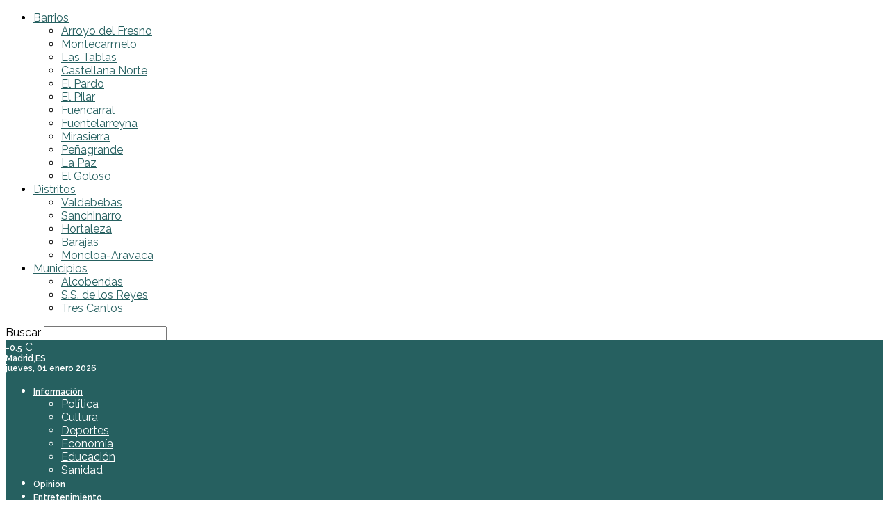

--- FILE ---
content_type: text/html; charset=UTF-8
request_url: https://fuencarralelpardo.com/2018/09/20/irse/
body_size: 24720
content:
<!doctype html >
<!--[if IE 8]>    <html class="ie8" lang="en"> <![endif]-->
<!--[if IE 9]>    <html class="ie9" lang="en"> <![endif]-->
<!--[if gt IE 8]><!--> <html lang="es"> <!--<![endif]-->
<head>
    <title>Irse | Fuencarral-El Pardo.com</title>
    <meta charset="UTF-8" />
    <meta name="viewport" content="width=device-width, initial-scale=1.0">
    <link rel="pingback" href="https://fuencarralelpardo.com/xmlrpc.php" />
    <meta name='robots' content='index, follow, max-image-preview:large, max-snippet:-1, max-video-preview:-1' />
<meta property="og:image" content="https://i0.wp.com/fuencarralelpardo.com/wp-content/uploads/2018/09/image1-9.jpeg?fit=1200%2C1600&ssl=1" /><link rel="icon" type="image/png" href="https://fuencarralelpardo.com/wp-content/uploads/2020/12/favicon.png">
	<!-- This site is optimized with the Yoast SEO plugin v25.6 - https://yoast.com/wordpress/plugins/seo/ -->
	<link rel="canonical" href="https://fuencarralelpardo.com/2018/09/20/irse/" />
	<meta property="og:locale" content="es_ES" />
	<meta property="og:type" content="article" />
	<meta property="og:title" content="Irse | Fuencarral-El Pardo.com" />
	<meta property="og:description" content="Una vez le escribí a mi profesor de Economía que »enero es el mes del año donde más cosas caben y más rápido pasan, como si los días fueran solo doce y se saltasen como uvas». Pero en este septiembre, mi mes favorito, ha pasado tanto que aún no ha acabado. En las fechas que [&hellip;]" />
	<meta property="og:url" content="https://fuencarralelpardo.com/2018/09/20/irse/" />
	<meta property="og:site_name" content="Fuencarral-El Pardo.com" />
	<meta property="article:publisher" content="http://www.facebook.com/fuencarralelpardo" />
	<meta property="article:published_time" content="2018-09-20T11:41:21+00:00" />
	<meta property="article:modified_time" content="2019-02-07T17:22:32+00:00" />
	<meta property="og:image" content="https://i0.wp.com/fuencarralelpardo.com/wp-content/uploads/2018/09/image1-9.jpeg?fit=1200%2C1600&ssl=1" />
	<meta property="og:image:width" content="1200" />
	<meta property="og:image:height" content="1600" />
	<meta property="og:image:type" content="image/jpeg" />
	<meta name="author" content="Javier Rodríguez Pascual" />
	<meta name="twitter:card" content="summary_large_image" />
	<meta name="twitter:creator" content="@fuencarralpardo" />
	<meta name="twitter:site" content="@fuencarralpardo" />
	<meta name="twitter:label1" content="Escrito por" />
	<meta name="twitter:data1" content="Javier Rodríguez Pascual" />
	<meta name="twitter:label2" content="Tiempo de lectura" />
	<meta name="twitter:data2" content="1 minuto" />
	<script type="application/ld+json" class="yoast-schema-graph">{"@context":"https://schema.org","@graph":[{"@type":"Article","@id":"https://fuencarralelpardo.com/2018/09/20/irse/#article","isPartOf":{"@id":"https://fuencarralelpardo.com/2018/09/20/irse/"},"author":{"name":"Javier Rodríguez Pascual","@id":"https://fuencarralelpardo.com/#/schema/person/f272dc351fc566c707112f27bf32d70f"},"headline":"Irse","datePublished":"2018-09-20T11:41:21+00:00","dateModified":"2019-02-07T17:22:32+00:00","mainEntityOfPage":{"@id":"https://fuencarralelpardo.com/2018/09/20/irse/"},"wordCount":199,"publisher":{"@id":"https://fuencarralelpardo.com/#organization"},"image":{"@id":"https://fuencarralelpardo.com/2018/09/20/irse/#primaryimage"},"thumbnailUrl":"https://i0.wp.com/fuencarralelpardo.com/wp-content/uploads/2018/09/image1-9.jpeg?fit=1200%2C1600&ssl=1","articleSection":["Columna"],"inLanguage":"es"},{"@type":"WebPage","@id":"https://fuencarralelpardo.com/2018/09/20/irse/","url":"https://fuencarralelpardo.com/2018/09/20/irse/","name":"Irse | Fuencarral-El Pardo.com","isPartOf":{"@id":"https://fuencarralelpardo.com/#website"},"primaryImageOfPage":{"@id":"https://fuencarralelpardo.com/2018/09/20/irse/#primaryimage"},"image":{"@id":"https://fuencarralelpardo.com/2018/09/20/irse/#primaryimage"},"thumbnailUrl":"https://i0.wp.com/fuencarralelpardo.com/wp-content/uploads/2018/09/image1-9.jpeg?fit=1200%2C1600&ssl=1","datePublished":"2018-09-20T11:41:21+00:00","dateModified":"2019-02-07T17:22:32+00:00","breadcrumb":{"@id":"https://fuencarralelpardo.com/2018/09/20/irse/#breadcrumb"},"inLanguage":"es","potentialAction":[{"@type":"ReadAction","target":["https://fuencarralelpardo.com/2018/09/20/irse/"]}]},{"@type":"ImageObject","inLanguage":"es","@id":"https://fuencarralelpardo.com/2018/09/20/irse/#primaryimage","url":"https://i0.wp.com/fuencarralelpardo.com/wp-content/uploads/2018/09/image1-9.jpeg?fit=1200%2C1600&ssl=1","contentUrl":"https://i0.wp.com/fuencarralelpardo.com/wp-content/uploads/2018/09/image1-9.jpeg?fit=1200%2C1600&ssl=1","width":1200,"height":1600},{"@type":"BreadcrumbList","@id":"https://fuencarralelpardo.com/2018/09/20/irse/#breadcrumb","itemListElement":[{"@type":"ListItem","position":1,"name":"Portada","item":"https://fuencarralelpardo.com/"},{"@type":"ListItem","position":2,"name":"Irse"}]},{"@type":"WebSite","@id":"https://fuencarralelpardo.com/#website","url":"https://fuencarralelpardo.com/","name":"Fuencarral-El Pardo.com","description":"Diario digital del distrito de Fuencarral-El Pardo y zona norte de Madrid","publisher":{"@id":"https://fuencarralelpardo.com/#organization"},"potentialAction":[{"@type":"SearchAction","target":{"@type":"EntryPoint","urlTemplate":"https://fuencarralelpardo.com/?s={search_term_string}"},"query-input":{"@type":"PropertyValueSpecification","valueRequired":true,"valueName":"search_term_string"}}],"inLanguage":"es"},{"@type":"Organization","@id":"https://fuencarralelpardo.com/#organization","name":"Fuencarral-El Pardo.com","url":"https://fuencarralelpardo.com/","logo":{"@type":"ImageObject","inLanguage":"es","@id":"https://fuencarralelpardo.com/#/schema/logo/image/","url":"https://i2.wp.com/fuencarralelpardo.com/wp-content/uploads/2020/12/FEP3logo_und_bname-400-1.png?fit=272%2C41","contentUrl":"https://i2.wp.com/fuencarralelpardo.com/wp-content/uploads/2020/12/FEP3logo_und_bname-400-1.png?fit=272%2C41","width":272,"height":41,"caption":"Fuencarral-El Pardo.com"},"image":{"@id":"https://fuencarralelpardo.com/#/schema/logo/image/"},"sameAs":["http://www.facebook.com/fuencarralelpardo","https://x.com/fuencarralpardo","https://www.instagram.com/fuencarralpardo/","https://www.linkedin.com/company/fuencarralpardo/","https://www.youtube.com/channel/UCz1yKxubRieBb0BTZMUheYw"]},{"@type":"Person","@id":"https://fuencarralelpardo.com/#/schema/person/f272dc351fc566c707112f27bf32d70f","name":"Javier Rodríguez Pascual","image":{"@type":"ImageObject","inLanguage":"es","@id":"https://fuencarralelpardo.com/#/schema/person/image/","url":"https://fuencarralelpardo.com/wp-content/plugins/wp-user-avatar/deprecated/wp-user-avatar/images/wpua-96x96.png","contentUrl":"https://fuencarralelpardo.com/wp-content/plugins/wp-user-avatar/deprecated/wp-user-avatar/images/wpua-96x96.png","caption":"Javier Rodríguez Pascual"},"url":"https://fuencarralelpardo.com/author/jpascual/"}]}</script>
	<!-- / Yoast SEO plugin. -->


<link rel='dns-prefetch' href='//stats.wp.com' />
<link rel='dns-prefetch' href='//fonts.googleapis.com' />
<link rel='dns-prefetch' href='//use.fontawesome.com' />
<link rel='dns-prefetch' href='//v0.wordpress.com' />
<link rel='dns-prefetch' href='//jetpack.wordpress.com' />
<link rel='dns-prefetch' href='//s0.wp.com' />
<link rel='dns-prefetch' href='//public-api.wordpress.com' />
<link rel='dns-prefetch' href='//0.gravatar.com' />
<link rel='dns-prefetch' href='//1.gravatar.com' />
<link rel='dns-prefetch' href='//2.gravatar.com' />
<link rel='preconnect' href='//i0.wp.com' />
<link rel='preconnect' href='//c0.wp.com' />
<link rel="alternate" type="application/rss+xml" title="Fuencarral-El Pardo.com &raquo; Feed" href="https://fuencarralelpardo.com/feed/" />
<link rel="alternate" type="application/rss+xml" title="Fuencarral-El Pardo.com &raquo; Feed de los comentarios" href="https://fuencarralelpardo.com/comments/feed/" />
<script type="text/javascript">
/* <![CDATA[ */
window._wpemojiSettings = {"baseUrl":"https:\/\/s.w.org\/images\/core\/emoji\/15.0.3\/72x72\/","ext":".png","svgUrl":"https:\/\/s.w.org\/images\/core\/emoji\/15.0.3\/svg\/","svgExt":".svg","source":{"concatemoji":"https:\/\/fuencarralelpardo.com\/wp-includes\/js\/wp-emoji-release.min.js?ver=81bc8f6a51c14fb15b18a1f3e2fcf5f5"}};
/*! This file is auto-generated */
!function(i,n){var o,s,e;function c(e){try{var t={supportTests:e,timestamp:(new Date).valueOf()};sessionStorage.setItem(o,JSON.stringify(t))}catch(e){}}function p(e,t,n){e.clearRect(0,0,e.canvas.width,e.canvas.height),e.fillText(t,0,0);var t=new Uint32Array(e.getImageData(0,0,e.canvas.width,e.canvas.height).data),r=(e.clearRect(0,0,e.canvas.width,e.canvas.height),e.fillText(n,0,0),new Uint32Array(e.getImageData(0,0,e.canvas.width,e.canvas.height).data));return t.every(function(e,t){return e===r[t]})}function u(e,t,n){switch(t){case"flag":return n(e,"\ud83c\udff3\ufe0f\u200d\u26a7\ufe0f","\ud83c\udff3\ufe0f\u200b\u26a7\ufe0f")?!1:!n(e,"\ud83c\uddfa\ud83c\uddf3","\ud83c\uddfa\u200b\ud83c\uddf3")&&!n(e,"\ud83c\udff4\udb40\udc67\udb40\udc62\udb40\udc65\udb40\udc6e\udb40\udc67\udb40\udc7f","\ud83c\udff4\u200b\udb40\udc67\u200b\udb40\udc62\u200b\udb40\udc65\u200b\udb40\udc6e\u200b\udb40\udc67\u200b\udb40\udc7f");case"emoji":return!n(e,"\ud83d\udc26\u200d\u2b1b","\ud83d\udc26\u200b\u2b1b")}return!1}function f(e,t,n){var r="undefined"!=typeof WorkerGlobalScope&&self instanceof WorkerGlobalScope?new OffscreenCanvas(300,150):i.createElement("canvas"),a=r.getContext("2d",{willReadFrequently:!0}),o=(a.textBaseline="top",a.font="600 32px Arial",{});return e.forEach(function(e){o[e]=t(a,e,n)}),o}function t(e){var t=i.createElement("script");t.src=e,t.defer=!0,i.head.appendChild(t)}"undefined"!=typeof Promise&&(o="wpEmojiSettingsSupports",s=["flag","emoji"],n.supports={everything:!0,everythingExceptFlag:!0},e=new Promise(function(e){i.addEventListener("DOMContentLoaded",e,{once:!0})}),new Promise(function(t){var n=function(){try{var e=JSON.parse(sessionStorage.getItem(o));if("object"==typeof e&&"number"==typeof e.timestamp&&(new Date).valueOf()<e.timestamp+604800&&"object"==typeof e.supportTests)return e.supportTests}catch(e){}return null}();if(!n){if("undefined"!=typeof Worker&&"undefined"!=typeof OffscreenCanvas&&"undefined"!=typeof URL&&URL.createObjectURL&&"undefined"!=typeof Blob)try{var e="postMessage("+f.toString()+"("+[JSON.stringify(s),u.toString(),p.toString()].join(",")+"));",r=new Blob([e],{type:"text/javascript"}),a=new Worker(URL.createObjectURL(r),{name:"wpTestEmojiSupports"});return void(a.onmessage=function(e){c(n=e.data),a.terminate(),t(n)})}catch(e){}c(n=f(s,u,p))}t(n)}).then(function(e){for(var t in e)n.supports[t]=e[t],n.supports.everything=n.supports.everything&&n.supports[t],"flag"!==t&&(n.supports.everythingExceptFlag=n.supports.everythingExceptFlag&&n.supports[t]);n.supports.everythingExceptFlag=n.supports.everythingExceptFlag&&!n.supports.flag,n.DOMReady=!1,n.readyCallback=function(){n.DOMReady=!0}}).then(function(){return e}).then(function(){var e;n.supports.everything||(n.readyCallback(),(e=n.source||{}).concatemoji?t(e.concatemoji):e.wpemoji&&e.twemoji&&(t(e.twemoji),t(e.wpemoji)))}))}((window,document),window._wpemojiSettings);
/* ]]> */
</script>
<link rel='stylesheet' id='jetpack_related-posts-css' href='https://c0.wp.com/p/jetpack/14.5/modules/related-posts/related-posts.css' type='text/css' media='all' />
<style id='wp-emoji-styles-inline-css' type='text/css'>

	img.wp-smiley, img.emoji {
		display: inline !important;
		border: none !important;
		box-shadow: none !important;
		height: 1em !important;
		width: 1em !important;
		margin: 0 0.07em !important;
		vertical-align: -0.1em !important;
		background: none !important;
		padding: 0 !important;
	}
</style>
<link rel='stylesheet' id='wp-block-library-css' href='https://c0.wp.com/c/6.6.4/wp-includes/css/dist/block-library/style.min.css' type='text/css' media='all' />
<link rel='stylesheet' id='mediaelement-css' href='https://c0.wp.com/c/6.6.4/wp-includes/js/mediaelement/mediaelementplayer-legacy.min.css' type='text/css' media='all' />
<link rel='stylesheet' id='wp-mediaelement-css' href='https://c0.wp.com/c/6.6.4/wp-includes/js/mediaelement/wp-mediaelement.min.css' type='text/css' media='all' />
<style id='jetpack-sharing-buttons-style-inline-css' type='text/css'>
.jetpack-sharing-buttons__services-list{display:flex;flex-direction:row;flex-wrap:wrap;gap:0;list-style-type:none;margin:5px;padding:0}.jetpack-sharing-buttons__services-list.has-small-icon-size{font-size:12px}.jetpack-sharing-buttons__services-list.has-normal-icon-size{font-size:16px}.jetpack-sharing-buttons__services-list.has-large-icon-size{font-size:24px}.jetpack-sharing-buttons__services-list.has-huge-icon-size{font-size:36px}@media print{.jetpack-sharing-buttons__services-list{display:none!important}}.editor-styles-wrapper .wp-block-jetpack-sharing-buttons{gap:0;padding-inline-start:0}ul.jetpack-sharing-buttons__services-list.has-background{padding:1.25em 2.375em}
</style>
<style id='font-awesome-svg-styles-default-inline-css' type='text/css'>
.svg-inline--fa {
  display: inline-block;
  height: 1em;
  overflow: visible;
  vertical-align: -.125em;
}
</style>
<link rel='stylesheet' id='font-awesome-svg-styles-css' href='https://fuencarralelpardo.com/wp-content/uploads/font-awesome/v5.15.4/css/svg-with-js.css' type='text/css' media='all' />
<style id='font-awesome-svg-styles-inline-css' type='text/css'>
   .wp-block-font-awesome-icon svg::before,
   .wp-rich-text-font-awesome-icon svg::before {content: unset;}
</style>
<style id='classic-theme-styles-inline-css' type='text/css'>
/*! This file is auto-generated */
.wp-block-button__link{color:#fff;background-color:#32373c;border-radius:9999px;box-shadow:none;text-decoration:none;padding:calc(.667em + 2px) calc(1.333em + 2px);font-size:1.125em}.wp-block-file__button{background:#32373c;color:#fff;text-decoration:none}
</style>
<style id='global-styles-inline-css' type='text/css'>
:root{--wp--preset--aspect-ratio--square: 1;--wp--preset--aspect-ratio--4-3: 4/3;--wp--preset--aspect-ratio--3-4: 3/4;--wp--preset--aspect-ratio--3-2: 3/2;--wp--preset--aspect-ratio--2-3: 2/3;--wp--preset--aspect-ratio--16-9: 16/9;--wp--preset--aspect-ratio--9-16: 9/16;--wp--preset--color--black: #000000;--wp--preset--color--cyan-bluish-gray: #abb8c3;--wp--preset--color--white: #ffffff;--wp--preset--color--pale-pink: #f78da7;--wp--preset--color--vivid-red: #cf2e2e;--wp--preset--color--luminous-vivid-orange: #ff6900;--wp--preset--color--luminous-vivid-amber: #fcb900;--wp--preset--color--light-green-cyan: #7bdcb5;--wp--preset--color--vivid-green-cyan: #00d084;--wp--preset--color--pale-cyan-blue: #8ed1fc;--wp--preset--color--vivid-cyan-blue: #0693e3;--wp--preset--color--vivid-purple: #9b51e0;--wp--preset--gradient--vivid-cyan-blue-to-vivid-purple: linear-gradient(135deg,rgba(6,147,227,1) 0%,rgb(155,81,224) 100%);--wp--preset--gradient--light-green-cyan-to-vivid-green-cyan: linear-gradient(135deg,rgb(122,220,180) 0%,rgb(0,208,130) 100%);--wp--preset--gradient--luminous-vivid-amber-to-luminous-vivid-orange: linear-gradient(135deg,rgba(252,185,0,1) 0%,rgba(255,105,0,1) 100%);--wp--preset--gradient--luminous-vivid-orange-to-vivid-red: linear-gradient(135deg,rgba(255,105,0,1) 0%,rgb(207,46,46) 100%);--wp--preset--gradient--very-light-gray-to-cyan-bluish-gray: linear-gradient(135deg,rgb(238,238,238) 0%,rgb(169,184,195) 100%);--wp--preset--gradient--cool-to-warm-spectrum: linear-gradient(135deg,rgb(74,234,220) 0%,rgb(151,120,209) 20%,rgb(207,42,186) 40%,rgb(238,44,130) 60%,rgb(251,105,98) 80%,rgb(254,248,76) 100%);--wp--preset--gradient--blush-light-purple: linear-gradient(135deg,rgb(255,206,236) 0%,rgb(152,150,240) 100%);--wp--preset--gradient--blush-bordeaux: linear-gradient(135deg,rgb(254,205,165) 0%,rgb(254,45,45) 50%,rgb(107,0,62) 100%);--wp--preset--gradient--luminous-dusk: linear-gradient(135deg,rgb(255,203,112) 0%,rgb(199,81,192) 50%,rgb(65,88,208) 100%);--wp--preset--gradient--pale-ocean: linear-gradient(135deg,rgb(255,245,203) 0%,rgb(182,227,212) 50%,rgb(51,167,181) 100%);--wp--preset--gradient--electric-grass: linear-gradient(135deg,rgb(202,248,128) 0%,rgb(113,206,126) 100%);--wp--preset--gradient--midnight: linear-gradient(135deg,rgb(2,3,129) 0%,rgb(40,116,252) 100%);--wp--preset--font-size--small: 13px;--wp--preset--font-size--medium: 20px;--wp--preset--font-size--large: 36px;--wp--preset--font-size--x-large: 42px;--wp--preset--spacing--20: 0.44rem;--wp--preset--spacing--30: 0.67rem;--wp--preset--spacing--40: 1rem;--wp--preset--spacing--50: 1.5rem;--wp--preset--spacing--60: 2.25rem;--wp--preset--spacing--70: 3.38rem;--wp--preset--spacing--80: 5.06rem;--wp--preset--shadow--natural: 6px 6px 9px rgba(0, 0, 0, 0.2);--wp--preset--shadow--deep: 12px 12px 50px rgba(0, 0, 0, 0.4);--wp--preset--shadow--sharp: 6px 6px 0px rgba(0, 0, 0, 0.2);--wp--preset--shadow--outlined: 6px 6px 0px -3px rgba(255, 255, 255, 1), 6px 6px rgba(0, 0, 0, 1);--wp--preset--shadow--crisp: 6px 6px 0px rgba(0, 0, 0, 1);}:where(.is-layout-flex){gap: 0.5em;}:where(.is-layout-grid){gap: 0.5em;}body .is-layout-flex{display: flex;}.is-layout-flex{flex-wrap: wrap;align-items: center;}.is-layout-flex > :is(*, div){margin: 0;}body .is-layout-grid{display: grid;}.is-layout-grid > :is(*, div){margin: 0;}:where(.wp-block-columns.is-layout-flex){gap: 2em;}:where(.wp-block-columns.is-layout-grid){gap: 2em;}:where(.wp-block-post-template.is-layout-flex){gap: 1.25em;}:where(.wp-block-post-template.is-layout-grid){gap: 1.25em;}.has-black-color{color: var(--wp--preset--color--black) !important;}.has-cyan-bluish-gray-color{color: var(--wp--preset--color--cyan-bluish-gray) !important;}.has-white-color{color: var(--wp--preset--color--white) !important;}.has-pale-pink-color{color: var(--wp--preset--color--pale-pink) !important;}.has-vivid-red-color{color: var(--wp--preset--color--vivid-red) !important;}.has-luminous-vivid-orange-color{color: var(--wp--preset--color--luminous-vivid-orange) !important;}.has-luminous-vivid-amber-color{color: var(--wp--preset--color--luminous-vivid-amber) !important;}.has-light-green-cyan-color{color: var(--wp--preset--color--light-green-cyan) !important;}.has-vivid-green-cyan-color{color: var(--wp--preset--color--vivid-green-cyan) !important;}.has-pale-cyan-blue-color{color: var(--wp--preset--color--pale-cyan-blue) !important;}.has-vivid-cyan-blue-color{color: var(--wp--preset--color--vivid-cyan-blue) !important;}.has-vivid-purple-color{color: var(--wp--preset--color--vivid-purple) !important;}.has-black-background-color{background-color: var(--wp--preset--color--black) !important;}.has-cyan-bluish-gray-background-color{background-color: var(--wp--preset--color--cyan-bluish-gray) !important;}.has-white-background-color{background-color: var(--wp--preset--color--white) !important;}.has-pale-pink-background-color{background-color: var(--wp--preset--color--pale-pink) !important;}.has-vivid-red-background-color{background-color: var(--wp--preset--color--vivid-red) !important;}.has-luminous-vivid-orange-background-color{background-color: var(--wp--preset--color--luminous-vivid-orange) !important;}.has-luminous-vivid-amber-background-color{background-color: var(--wp--preset--color--luminous-vivid-amber) !important;}.has-light-green-cyan-background-color{background-color: var(--wp--preset--color--light-green-cyan) !important;}.has-vivid-green-cyan-background-color{background-color: var(--wp--preset--color--vivid-green-cyan) !important;}.has-pale-cyan-blue-background-color{background-color: var(--wp--preset--color--pale-cyan-blue) !important;}.has-vivid-cyan-blue-background-color{background-color: var(--wp--preset--color--vivid-cyan-blue) !important;}.has-vivid-purple-background-color{background-color: var(--wp--preset--color--vivid-purple) !important;}.has-black-border-color{border-color: var(--wp--preset--color--black) !important;}.has-cyan-bluish-gray-border-color{border-color: var(--wp--preset--color--cyan-bluish-gray) !important;}.has-white-border-color{border-color: var(--wp--preset--color--white) !important;}.has-pale-pink-border-color{border-color: var(--wp--preset--color--pale-pink) !important;}.has-vivid-red-border-color{border-color: var(--wp--preset--color--vivid-red) !important;}.has-luminous-vivid-orange-border-color{border-color: var(--wp--preset--color--luminous-vivid-orange) !important;}.has-luminous-vivid-amber-border-color{border-color: var(--wp--preset--color--luminous-vivid-amber) !important;}.has-light-green-cyan-border-color{border-color: var(--wp--preset--color--light-green-cyan) !important;}.has-vivid-green-cyan-border-color{border-color: var(--wp--preset--color--vivid-green-cyan) !important;}.has-pale-cyan-blue-border-color{border-color: var(--wp--preset--color--pale-cyan-blue) !important;}.has-vivid-cyan-blue-border-color{border-color: var(--wp--preset--color--vivid-cyan-blue) !important;}.has-vivid-purple-border-color{border-color: var(--wp--preset--color--vivid-purple) !important;}.has-vivid-cyan-blue-to-vivid-purple-gradient-background{background: var(--wp--preset--gradient--vivid-cyan-blue-to-vivid-purple) !important;}.has-light-green-cyan-to-vivid-green-cyan-gradient-background{background: var(--wp--preset--gradient--light-green-cyan-to-vivid-green-cyan) !important;}.has-luminous-vivid-amber-to-luminous-vivid-orange-gradient-background{background: var(--wp--preset--gradient--luminous-vivid-amber-to-luminous-vivid-orange) !important;}.has-luminous-vivid-orange-to-vivid-red-gradient-background{background: var(--wp--preset--gradient--luminous-vivid-orange-to-vivid-red) !important;}.has-very-light-gray-to-cyan-bluish-gray-gradient-background{background: var(--wp--preset--gradient--very-light-gray-to-cyan-bluish-gray) !important;}.has-cool-to-warm-spectrum-gradient-background{background: var(--wp--preset--gradient--cool-to-warm-spectrum) !important;}.has-blush-light-purple-gradient-background{background: var(--wp--preset--gradient--blush-light-purple) !important;}.has-blush-bordeaux-gradient-background{background: var(--wp--preset--gradient--blush-bordeaux) !important;}.has-luminous-dusk-gradient-background{background: var(--wp--preset--gradient--luminous-dusk) !important;}.has-pale-ocean-gradient-background{background: var(--wp--preset--gradient--pale-ocean) !important;}.has-electric-grass-gradient-background{background: var(--wp--preset--gradient--electric-grass) !important;}.has-midnight-gradient-background{background: var(--wp--preset--gradient--midnight) !important;}.has-small-font-size{font-size: var(--wp--preset--font-size--small) !important;}.has-medium-font-size{font-size: var(--wp--preset--font-size--medium) !important;}.has-large-font-size{font-size: var(--wp--preset--font-size--large) !important;}.has-x-large-font-size{font-size: var(--wp--preset--font-size--x-large) !important;}
:where(.wp-block-post-template.is-layout-flex){gap: 1.25em;}:where(.wp-block-post-template.is-layout-grid){gap: 1.25em;}
:where(.wp-block-columns.is-layout-flex){gap: 2em;}:where(.wp-block-columns.is-layout-grid){gap: 2em;}
:root :where(.wp-block-pullquote){font-size: 1.5em;line-height: 1.6;}
</style>
<link rel='stylesheet' id='ppress-frontend-css' href='https://fuencarralelpardo.com/wp-content/plugins/wp-user-avatar/assets/css/frontend.min.css?ver=4.16.8' type='text/css' media='all' />
<link rel='stylesheet' id='ppress-flatpickr-css' href='https://fuencarralelpardo.com/wp-content/plugins/wp-user-avatar/assets/flatpickr/flatpickr.min.css?ver=4.16.8' type='text/css' media='all' />
<link rel='stylesheet' id='ppress-select2-css' href='https://fuencarralelpardo.com/wp-content/plugins/wp-user-avatar/assets/select2/select2.min.css?ver=81bc8f6a51c14fb15b18a1f3e2fcf5f5' type='text/css' media='all' />
<link rel='stylesheet' id='google-fonts-style-css' href='https://fonts.googleapis.com/css?family=Raleway%3A400%2C100%2C100italic%2C200%2C200italic%2C300%2C300italic%2C400italic%2C500%2C500italic%2C600%2C600italic%2C700%2C700italic%2C800%2C800italic%2C900%2C900italic%7COpen+Sans%3A300italic%2C400%2C400italic%2C600%2C600italic%2C700%2C100%2C100italic%2C200%2C200italic%2C300%2C500%2C500italic%2C700italic%2C800%2C800italic%2C900%2C900italic%7CRoboto%3A300%2C400%2C400italic%2C500%2C500italic%2C700%2C900%2C100%2C100italic%2C200%2C200italic%2C300italic%2C600%2C600italic%2C700italic%2C800%2C800italic%2C900italic&#038;ver=8.1' type='text/css' media='all' />
<link rel='stylesheet' id='font-awesome-official-css' href='https://use.fontawesome.com/releases/v5.15.4/css/all.css' type='text/css' media='all' integrity="sha384-DyZ88mC6Up2uqS4h/KRgHuoeGwBcD4Ng9SiP4dIRy0EXTlnuz47vAwmeGwVChigm" crossorigin="anonymous" />
<style id='jetpack_facebook_likebox-inline-css' type='text/css'>
.widget_facebook_likebox {
	overflow: hidden;
}

</style>
<link rel='stylesheet' id='td-theme-css' href='https://fuencarralelpardo.com/wp-content/themes/Newspaper_prov/style.css?ver=8.1' type='text/css' media='all' />
<link rel='stylesheet' id='td-theme-demo-style-css' href='https://fuencarralelpardo.com/wp-content/themes/Newspaper_prov/includes/demos/sport/demo_style.css?ver=8.1' type='text/css' media='all' />
<link rel='stylesheet' id='font-awesome-official-v4shim-css' href='https://use.fontawesome.com/releases/v5.15.4/css/v4-shims.css' type='text/css' media='all' integrity="sha384-Vq76wejb3QJM4nDatBa5rUOve+9gkegsjCebvV/9fvXlGWo4HCMR4cJZjjcF6Viv" crossorigin="anonymous" />
<style id='font-awesome-official-v4shim-inline-css' type='text/css'>
@font-face {
font-family: "FontAwesome";
font-display: block;
src: url("https://use.fontawesome.com/releases/v5.15.4/webfonts/fa-brands-400.eot"),
		url("https://use.fontawesome.com/releases/v5.15.4/webfonts/fa-brands-400.eot?#iefix") format("embedded-opentype"),
		url("https://use.fontawesome.com/releases/v5.15.4/webfonts/fa-brands-400.woff2") format("woff2"),
		url("https://use.fontawesome.com/releases/v5.15.4/webfonts/fa-brands-400.woff") format("woff"),
		url("https://use.fontawesome.com/releases/v5.15.4/webfonts/fa-brands-400.ttf") format("truetype"),
		url("https://use.fontawesome.com/releases/v5.15.4/webfonts/fa-brands-400.svg#fontawesome") format("svg");
}

@font-face {
font-family: "FontAwesome";
font-display: block;
src: url("https://use.fontawesome.com/releases/v5.15.4/webfonts/fa-solid-900.eot"),
		url("https://use.fontawesome.com/releases/v5.15.4/webfonts/fa-solid-900.eot?#iefix") format("embedded-opentype"),
		url("https://use.fontawesome.com/releases/v5.15.4/webfonts/fa-solid-900.woff2") format("woff2"),
		url("https://use.fontawesome.com/releases/v5.15.4/webfonts/fa-solid-900.woff") format("woff"),
		url("https://use.fontawesome.com/releases/v5.15.4/webfonts/fa-solid-900.ttf") format("truetype"),
		url("https://use.fontawesome.com/releases/v5.15.4/webfonts/fa-solid-900.svg#fontawesome") format("svg");
}

@font-face {
font-family: "FontAwesome";
font-display: block;
src: url("https://use.fontawesome.com/releases/v5.15.4/webfonts/fa-regular-400.eot"),
		url("https://use.fontawesome.com/releases/v5.15.4/webfonts/fa-regular-400.eot?#iefix") format("embedded-opentype"),
		url("https://use.fontawesome.com/releases/v5.15.4/webfonts/fa-regular-400.woff2") format("woff2"),
		url("https://use.fontawesome.com/releases/v5.15.4/webfonts/fa-regular-400.woff") format("woff"),
		url("https://use.fontawesome.com/releases/v5.15.4/webfonts/fa-regular-400.ttf") format("truetype"),
		url("https://use.fontawesome.com/releases/v5.15.4/webfonts/fa-regular-400.svg#fontawesome") format("svg");
unicode-range: U+F004-F005,U+F007,U+F017,U+F022,U+F024,U+F02E,U+F03E,U+F044,U+F057-F059,U+F06E,U+F070,U+F075,U+F07B-F07C,U+F080,U+F086,U+F089,U+F094,U+F09D,U+F0A0,U+F0A4-F0A7,U+F0C5,U+F0C7-F0C8,U+F0E0,U+F0EB,U+F0F3,U+F0F8,U+F0FE,U+F111,U+F118-F11A,U+F11C,U+F133,U+F144,U+F146,U+F14A,U+F14D-F14E,U+F150-F152,U+F15B-F15C,U+F164-F165,U+F185-F186,U+F191-F192,U+F1AD,U+F1C1-F1C9,U+F1CD,U+F1D8,U+F1E3,U+F1EA,U+F1F6,U+F1F9,U+F20A,U+F247-F249,U+F24D,U+F254-F25B,U+F25D,U+F267,U+F271-F274,U+F279,U+F28B,U+F28D,U+F2B5-F2B6,U+F2B9,U+F2BB,U+F2BD,U+F2C1-F2C2,U+F2D0,U+F2D2,U+F2DC,U+F2ED,U+F328,U+F358-F35B,U+F3A5,U+F3D1,U+F410,U+F4AD;
}
</style>
<script type="text/javascript" id="jetpack_related-posts-js-extra">
/* <![CDATA[ */
var related_posts_js_options = {"post_heading":"h4"};
/* ]]> */
</script>
<script type="text/javascript" src="https://c0.wp.com/p/jetpack/14.5/_inc/build/related-posts/related-posts.min.js" id="jetpack_related-posts-js"></script>
<script type="text/javascript" src="https://c0.wp.com/c/6.6.4/wp-includes/js/jquery/jquery.min.js" id="jquery-core-js"></script>
<script type="text/javascript" src="https://c0.wp.com/c/6.6.4/wp-includes/js/jquery/jquery-migrate.min.js" id="jquery-migrate-js"></script>
<script type="text/javascript" src="https://fuencarralelpardo.com/wp-content/plugins/wp-user-avatar/assets/flatpickr/flatpickr.min.js?ver=4.16.8" id="ppress-flatpickr-js"></script>
<script type="text/javascript" src="https://fuencarralelpardo.com/wp-content/plugins/wp-user-avatar/assets/select2/select2.min.js?ver=4.16.8" id="ppress-select2-js"></script>
<link rel="https://api.w.org/" href="https://fuencarralelpardo.com/wp-json/" /><link rel="alternate" title="JSON" type="application/json" href="https://fuencarralelpardo.com/wp-json/wp/v2/posts/15818" /><link rel="EditURI" type="application/rsd+xml" title="RSD" href="https://fuencarralelpardo.com/xmlrpc.php?rsd" />

<link rel='shortlink' href='https://wp.me/s4bqgc-irse' />
<link rel="alternate" title="oEmbed (JSON)" type="application/json+oembed" href="https://fuencarralelpardo.com/wp-json/oembed/1.0/embed?url=https%3A%2F%2Ffuencarralelpardo.com%2F2018%2F09%2F20%2Firse%2F" />
<link rel="alternate" title="oEmbed (XML)" type="text/xml+oembed" href="https://fuencarralelpardo.com/wp-json/oembed/1.0/embed?url=https%3A%2F%2Ffuencarralelpardo.com%2F2018%2F09%2F20%2Firse%2F&#038;format=xml" />

		<!-- GA Google Analytics @ https://m0n.co/ga -->
		<script>
			(function(i,s,o,g,r,a,m){i['GoogleAnalyticsObject']=r;i[r]=i[r]||function(){
			(i[r].q=i[r].q||[]).push(arguments)},i[r].l=1*new Date();a=s.createElement(o),
			m=s.getElementsByTagName(o)[0];a.async=1;a.src=g;m.parentNode.insertBefore(a,m)
			})(window,document,'script','https://www.google-analytics.com/analytics.js','ga');
			ga('create', 'G-PSY6G1ZVPL', 'auto');
			ga('send', 'pageview');
		</script>

		<style>img#wpstats{display:none}</style>
		<!-- Analytics by WP Statistics - https://wp-statistics.com -->
	<style id="tdw-css-placeholder"></style><span style="position: absolute; left: -9655px;">
<a href="https://romabet.cam/">روما بت</a><br>
<a href="https://mahbet.cam/">ماه بت</a><br>
<a href="https://pinbahis.com.co/">پین باهیس</a><br>
<a href="https://bettingmagazine.org/">بهترین سایت شرط بندی</a><br>
<a href="https://1betcart.com/">بت کارت</a><br>
<a href="https:// yasbet.com.co/">یاس بت</a><br>
<a href="https://yekbet.cam/">یک بت</a><br>
<a href="https://megapari.cam/">مگاپاری </a><br>
<a href="https://onjabet.net/">اونجا بت</a><br>
<a href="https://alvinbet.org/">alvinbet.org</a><br>
<a href="https://2betboro.com/">بت برو</a><br>
<a href="https://betfa.cam/">بت فا</a><br>
<a href="https://betforward.help/">بت فوروارد</a><br>
<a href="https://1xbete.org/">وان ایکس بت</a><br>
<a href="https://1win-giris.com.co/">1win giriş</a><br>
<a href="https://betwiner.org/">بت وینر</a><br>
<a href="https://4shart.com/">بهترین سایت شرط بندی ایرانی</a><br>
<a href="https://1xbetgiris.cam">1xbet giriş</a><br>
<a href="https://1kickbet1.com/">وان کیک بت</a><br>
<a href="https://winbet-bet.com/">وین بت</a><br>
<a href="https://ritzobet.org/"style="display:none;">ریتزو بت</a><br>
<a href="https://1xbet-ir.com.co/">1xbet-ir.com.co/</a><br>

<a href="https://www.symbaloo.com/mix/paperiounblocked2?lang=EN" title="https://www.symbaloo.com/mix/paperiounblocked2?lang=EN">https://www.symbaloo.com/mix/paperiounblocked2?lang=EN</a>
<a href="https://www.symbaloo.com/mix/agariounblockedschool1?lang=EN" title="https://www.symbaloo.com/mix/agariounblockedschool1?lang=EN">https://www.symbaloo.com/mix/agariounblockedschool1?lang=EN</a>
<a href="https://yohoho-io.app/" title="https://yohoho-io.app/">https://yohoho-io.app/</a>
<a href="https://2.yohoho-io.net/" title="https://2.yohoho-io.net/">https://2.yohoho-io.net/</a
<a href="https://www.symbaloo.com/mix/io-unblocked" title="paper.io unblocked">paper.io unblocked</a>
<a href="https://www.symbaloo.com/mix/yohoho-unblocked-76?lang=EN" title="https://www.symbaloo.com/mix/yohoho-unblocked-76?lang=EN">https://www.symbaloo.com/mix/yohoho-unblocked-76?lang=EN</a>
<a href="https://www.symbaloo.com/mix/agariounblockedpvp" title="https://www.symbaloo.com/mix/agariounblockedpvp">https://www.symbaloo.com/mix/agariounblockedpvp</a>
<a href="https://www.symbaloo.com/mix/yohoho?lang=EN" title="https://www.symbaloo.com/mix/yohoho?lang=EN">https://www.symbaloo.com/mix/yohoho?lang=EN</a>







</span>
</style>			<script>
				window.tdwGlobal = {"adminUrl":"https:\/\/fuencarralelpardo.com\/wp-admin\/","wpRestNonce":"bc1c90b465","wpRestUrl":"https:\/\/fuencarralelpardo.com\/wp-json\/","permalinkStructure":"\/%year%\/%monthnum%\/%day%\/%postname%\/"};
			</script>
			<!--[if lt IE 9]><script src="https://html5shim.googlecode.com/svn/trunk/html5.js"></script><![endif]-->
    
<!-- JS generated by theme -->

<script>
    
    

	    var tdBlocksArray = []; //here we store all the items for the current page

	    //td_block class - each ajax block uses a object of this class for requests
	    function tdBlock() {
		    this.id = '';
		    this.block_type = 1; //block type id (1-234 etc)
		    this.atts = '';
		    this.td_column_number = '';
		    this.td_current_page = 1; //
		    this.post_count = 0; //from wp
		    this.found_posts = 0; //from wp
		    this.max_num_pages = 0; //from wp
		    this.td_filter_value = ''; //current live filter value
		    this.is_ajax_running = false;
		    this.td_user_action = ''; // load more or infinite loader (used by the animation)
		    this.header_color = '';
		    this.ajax_pagination_infinite_stop = ''; //show load more at page x
	    }


        // td_js_generator - mini detector
        (function(){
            var htmlTag = document.getElementsByTagName("html")[0];

            if ( navigator.userAgent.indexOf("MSIE 10.0") > -1 ) {
                htmlTag.className += ' ie10';
            }

            if ( !!navigator.userAgent.match(/Trident.*rv\:11\./) ) {
                htmlTag.className += ' ie11';
            }

            if ( /(iPad|iPhone|iPod)/g.test(navigator.userAgent) ) {
                htmlTag.className += ' td-md-is-ios';
            }

            var user_agent = navigator.userAgent.toLowerCase();
            if ( user_agent.indexOf("android") > -1 ) {
                htmlTag.className += ' td-md-is-android';
            }

            if ( -1 !== navigator.userAgent.indexOf('Mac OS X')  ) {
                htmlTag.className += ' td-md-is-os-x';
            }

            if ( /chrom(e|ium)/.test(navigator.userAgent.toLowerCase()) ) {
               htmlTag.className += ' td-md-is-chrome';
            }

            if ( -1 !== navigator.userAgent.indexOf('Firefox') ) {
                htmlTag.className += ' td-md-is-firefox';
            }

            if ( -1 !== navigator.userAgent.indexOf('Safari') && -1 === navigator.userAgent.indexOf('Chrome') ) {
                htmlTag.className += ' td-md-is-safari';
            }

            if( -1 !== navigator.userAgent.indexOf('IEMobile') ){
                htmlTag.className += ' td-md-is-iemobile';
            }

        })();




        var tdLocalCache = {};

        ( function () {
            "use strict";

            tdLocalCache = {
                data: {},
                remove: function (resource_id) {
                    delete tdLocalCache.data[resource_id];
                },
                exist: function (resource_id) {
                    return tdLocalCache.data.hasOwnProperty(resource_id) && tdLocalCache.data[resource_id] !== null;
                },
                get: function (resource_id) {
                    return tdLocalCache.data[resource_id];
                },
                set: function (resource_id, cachedData) {
                    tdLocalCache.remove(resource_id);
                    tdLocalCache.data[resource_id] = cachedData;
                }
            };
        })();

    
    
var td_viewport_interval_list=[{"limitBottom":767,"sidebarWidth":228},{"limitBottom":1018,"sidebarWidth":300},{"limitBottom":1140,"sidebarWidth":324}];
var td_animation_stack_effect="type0";
var tds_animation_stack=true;
var td_animation_stack_specific_selectors=".entry-thumb, img";
var td_animation_stack_general_selectors=".td-animation-stack img, .td-animation-stack .entry-thumb, .post img";
var td_ajax_url="https:\/\/fuencarralelpardo.com\/wp-admin\/admin-ajax.php?td_theme_name=Newspaper&v=8.1";
var td_get_template_directory_uri="https:\/\/fuencarralelpardo.com\/wp-content\/themes\/Newspaper_prov";
var tds_snap_menu="";
var tds_logo_on_sticky="show_header_logo";
var tds_header_style="7";
var td_please_wait="Por favor espera...";
var td_email_user_pass_incorrect="Usuario o contrase\u00f1a incorrecta!";
var td_email_user_incorrect="Correo electr\u00f3nico o nombre de usuario incorrecto!";
var td_email_incorrect="Correo electr\u00f3nico incorrecto!";
var tds_more_articles_on_post_enable="";
var tds_more_articles_on_post_time_to_wait="";
var tds_more_articles_on_post_pages_distance_from_top=0;
var tds_theme_color_site_wide="#266060";
var tds_smart_sidebar="enabled";
var tdThemeName="Newspaper";
var td_magnific_popup_translation_tPrev="Anterior (tecla de flecha izquierda)";
var td_magnific_popup_translation_tNext="Siguiente (tecla de flecha derecha)";
var td_magnific_popup_translation_tCounter="%curr% de %total%";
var td_magnific_popup_translation_ajax_tError="El contenido de %url% no pudo cargarse.";
var td_magnific_popup_translation_image_tError="La imagen #%curr% no pudo cargarse.";
var td_ad_background_click_link="";
var td_ad_background_click_target="";
</script>


<!-- Header style compiled by theme -->

<style>
    

body {
	background-color:#ffffff;
}
.td-header-wrap .black-menu .sf-menu > .current-menu-item > a,
    .td-header-wrap .black-menu .sf-menu > .current-menu-ancestor > a,
    .td-header-wrap .black-menu .sf-menu > .current-category-ancestor > a,
    .td-header-wrap .black-menu .sf-menu > li > a:hover,
    .td-header-wrap .black-menu .sf-menu > .sfHover > a,
    .td-header-style-12 .td-header-menu-wrap-full,
    .sf-menu > .current-menu-item > a:after,
    .sf-menu > .current-menu-ancestor > a:after,
    .sf-menu > .current-category-ancestor > a:after,
    .sf-menu > li:hover > a:after,
    .sf-menu > .sfHover > a:after,
    .td-header-style-12 .td-affix,
    .header-search-wrap .td-drop-down-search:after,
    .header-search-wrap .td-drop-down-search .btn:hover,
    input[type=submit]:hover,
    .td-read-more a,
    .td-post-category:hover,
    .td-grid-style-1.td-hover-1 .td-big-grid-post:hover .td-post-category,
    .td-grid-style-5.td-hover-1 .td-big-grid-post:hover .td-post-category,
    .td_top_authors .td-active .td-author-post-count,
    .td_top_authors .td-active .td-author-comments-count,
    .td_top_authors .td_mod_wrap:hover .td-author-post-count,
    .td_top_authors .td_mod_wrap:hover .td-author-comments-count,
    .td-404-sub-sub-title a:hover,
    .td-search-form-widget .wpb_button:hover,
    .td-rating-bar-wrap div,
    .td_category_template_3 .td-current-sub-category,
    .dropcap,
    .td_wrapper_video_playlist .td_video_controls_playlist_wrapper,
    .wpb_default,
    .wpb_default:hover,
    .td-left-smart-list:hover,
    .td-right-smart-list:hover,
    .woocommerce-checkout .woocommerce input.button:hover,
    .woocommerce-page .woocommerce a.button:hover,
    .woocommerce-account div.woocommerce .button:hover,
    #bbpress-forums button:hover,
    .bbp_widget_login .button:hover,
    .td-footer-wrapper .td-post-category,
    .td-footer-wrapper .widget_product_search input[type="submit"]:hover,
    .woocommerce .product a.button:hover,
    .woocommerce .product #respond input#submit:hover,
    .woocommerce .checkout input#place_order:hover,
    .woocommerce .woocommerce.widget .button:hover,
    .single-product .product .summary .cart .button:hover,
    .woocommerce-cart .woocommerce table.cart .button:hover,
    .woocommerce-cart .woocommerce .shipping-calculator-form .button:hover,
    .td-next-prev-wrap a:hover,
    .td-load-more-wrap a:hover,
    .td-post-small-box a:hover,
    .page-nav .current,
    .page-nav:first-child > div,
    .td_category_template_8 .td-category-header .td-category a.td-current-sub-category,
    .td_category_template_4 .td-category-siblings .td-category a:hover,
    #bbpress-forums .bbp-pagination .current,
    #bbpress-forums #bbp-single-user-details #bbp-user-navigation li.current a,
    .td-theme-slider:hover .slide-meta-cat a,
    a.vc_btn-black:hover,
    .td-trending-now-wrapper:hover .td-trending-now-title,
    .td-scroll-up,
    .td-smart-list-button:hover,
    .td-weather-information:before,
    .td-weather-week:before,
    .td_block_exchange .td-exchange-header:before,
    .td_block_big_grid_9.td-grid-style-1 .td-post-category,
    .td_block_big_grid_9.td-grid-style-5 .td-post-category,
    .td-grid-style-6.td-hover-1 .td-module-thumb:after,
    .td-pulldown-syle-2 .td-subcat-dropdown ul:after,
    .td_block_template_9 .td-block-title:after,
    .td_block_template_15 .td-block-title:before {
        background-color: #266060;
    }

    .global-block-template-4 .td-related-title .td-cur-simple-item:before {
        border-color: #266060 transparent transparent transparent !important;
    }

    .woocommerce .woocommerce-message .button:hover,
    .woocommerce .woocommerce-error .button:hover,
    .woocommerce .woocommerce-info .button:hover,
    .global-block-template-4 .td-related-title .td-cur-simple-item,
    .global-block-template-3 .td-related-title .td-cur-simple-item,
    .global-block-template-9 .td-related-title:after {
        background-color: #266060 !important;
    }

    .woocommerce .product .onsale,
    .woocommerce.widget .ui-slider .ui-slider-handle {
        background: none #266060;
    }

    .woocommerce.widget.widget_layered_nav_filters ul li a {
        background: none repeat scroll 0 0 #266060 !important;
    }

    a,
    cite a:hover,
    .td_mega_menu_sub_cats .cur-sub-cat,
    .td-mega-span h3 a:hover,
    .td_mod_mega_menu:hover .entry-title a,
    .header-search-wrap .result-msg a:hover,
    .top-header-menu li a:hover,
    .top-header-menu .current-menu-item > a,
    .top-header-menu .current-menu-ancestor > a,
    .top-header-menu .current-category-ancestor > a,
    .td-social-icon-wrap > a:hover,
    .td-header-sp-top-widget .td-social-icon-wrap a:hover,
    .td-page-content blockquote p,
    .td-post-content blockquote p,
    .mce-content-body blockquote p,
    .comment-content blockquote p,
    .wpb_text_column blockquote p,
    .td_block_text_with_title blockquote p,
    .td_module_wrap:hover .entry-title a,
    .td-subcat-filter .td-subcat-list a:hover,
    .td-subcat-filter .td-subcat-dropdown a:hover,
    .td_quote_on_blocks,
    .dropcap2,
    .dropcap3,
    .td_top_authors .td-active .td-authors-name a,
    .td_top_authors .td_mod_wrap:hover .td-authors-name a,
    .td-post-next-prev-content a:hover,
    .author-box-wrap .td-author-social a:hover,
    .td-author-name a:hover,
    .td-author-url a:hover,
    .td_mod_related_posts:hover h3 > a,
    .td-post-template-11 .td-related-title .td-related-left:hover,
    .td-post-template-11 .td-related-title .td-related-right:hover,
    .td-post-template-11 .td-related-title .td-cur-simple-item,
    .td-post-template-11 .td_block_related_posts .td-next-prev-wrap a:hover,
    .comment-reply-link:hover,
    .logged-in-as a:hover,
    #cancel-comment-reply-link:hover,
    .td-search-query,
    .td-category-header .td-pulldown-category-filter-link:hover,
    .td-category-siblings .td-subcat-dropdown a:hover,
    .td-category-siblings .td-subcat-dropdown a.td-current-sub-category,
    .widget a:hover,
    .td_wp_recentcomments a:hover,
    .archive .widget_archive .current,
    .archive .widget_archive .current a,
    .widget_calendar tfoot a:hover,
    .woocommerce a.added_to_cart:hover,
    .woocommerce-account .woocommerce-MyAccount-navigation a:hover,
    #bbpress-forums li.bbp-header .bbp-reply-content span a:hover,
    #bbpress-forums .bbp-forum-freshness a:hover,
    #bbpress-forums .bbp-topic-freshness a:hover,
    #bbpress-forums .bbp-forums-list li a:hover,
    #bbpress-forums .bbp-forum-title:hover,
    #bbpress-forums .bbp-topic-permalink:hover,
    #bbpress-forums .bbp-topic-started-by a:hover,
    #bbpress-forums .bbp-topic-started-in a:hover,
    #bbpress-forums .bbp-body .super-sticky li.bbp-topic-title .bbp-topic-permalink,
    #bbpress-forums .bbp-body .sticky li.bbp-topic-title .bbp-topic-permalink,
    .widget_display_replies .bbp-author-name,
    .widget_display_topics .bbp-author-name,
    .footer-text-wrap .footer-email-wrap a,
    .td-subfooter-menu li a:hover,
    .footer-social-wrap a:hover,
    a.vc_btn-black:hover,
    .td-smart-list-dropdown-wrap .td-smart-list-button:hover,
    .td_module_17 .td-read-more a:hover,
    .td_module_18 .td-read-more a:hover,
    .td_module_19 .td-post-author-name a:hover,
    .td-instagram-user a,
    .td-pulldown-syle-2 .td-subcat-dropdown:hover .td-subcat-more span,
    .td-pulldown-syle-2 .td-subcat-dropdown:hover .td-subcat-more i,
    .td-pulldown-syle-3 .td-subcat-dropdown:hover .td-subcat-more span,
    .td-pulldown-syle-3 .td-subcat-dropdown:hover .td-subcat-more i,
    .td-block-title-wrap .td-wrapper-pulldown-filter .td-pulldown-filter-display-option:hover,
    .td-block-title-wrap .td-wrapper-pulldown-filter .td-pulldown-filter-display-option:hover i,
    .td-block-title-wrap .td-wrapper-pulldown-filter .td-pulldown-filter-link:hover,
    .td-block-title-wrap .td-wrapper-pulldown-filter .td-pulldown-filter-item .td-cur-simple-item,
    .global-block-template-2 .td-related-title .td-cur-simple-item,
    .global-block-template-5 .td-related-title .td-cur-simple-item,
    .global-block-template-6 .td-related-title .td-cur-simple-item,
    .global-block-template-7 .td-related-title .td-cur-simple-item,
    .global-block-template-8 .td-related-title .td-cur-simple-item,
    .global-block-template-9 .td-related-title .td-cur-simple-item,
    .global-block-template-10 .td-related-title .td-cur-simple-item,
    .global-block-template-11 .td-related-title .td-cur-simple-item,
    .global-block-template-12 .td-related-title .td-cur-simple-item,
    .global-block-template-13 .td-related-title .td-cur-simple-item,
    .global-block-template-14 .td-related-title .td-cur-simple-item,
    .global-block-template-15 .td-related-title .td-cur-simple-item,
    .global-block-template-16 .td-related-title .td-cur-simple-item,
    .global-block-template-17 .td-related-title .td-cur-simple-item,
    .td-theme-wrap .sf-menu ul .td-menu-item > a:hover,
    .td-theme-wrap .sf-menu ul .sfHover > a,
    .td-theme-wrap .sf-menu ul .current-menu-ancestor > a,
    .td-theme-wrap .sf-menu ul .current-category-ancestor > a,
    .td-theme-wrap .sf-menu ul .current-menu-item > a,
    .td_outlined_btn {
        color: #266060;
    }

    a.vc_btn-black.vc_btn_square_outlined:hover,
    a.vc_btn-black.vc_btn_outlined:hover,
    .td-mega-menu-page .wpb_content_element ul li a:hover,
    .td-theme-wrap .td-aj-search-results .td_module_wrap:hover .entry-title a,
    .td-theme-wrap .header-search-wrap .result-msg a:hover {
        color: #266060 !important;
    }

    .td-next-prev-wrap a:hover,
    .td-load-more-wrap a:hover,
    .td-post-small-box a:hover,
    .page-nav .current,
    .page-nav:first-child > div,
    .td_category_template_8 .td-category-header .td-category a.td-current-sub-category,
    .td_category_template_4 .td-category-siblings .td-category a:hover,
    #bbpress-forums .bbp-pagination .current,
    .post .td_quote_box,
    .page .td_quote_box,
    a.vc_btn-black:hover,
    .td_block_template_5 .td-block-title > *,
    .td_outlined_btn {
        border-color: #266060;
    }

    .td_wrapper_video_playlist .td_video_currently_playing:after {
        border-color: #266060 !important;
    }

    .header-search-wrap .td-drop-down-search:before {
        border-color: transparent transparent #266060 transparent;
    }

    .block-title > span,
    .block-title > a,
    .block-title > label,
    .widgettitle,
    .widgettitle:after,
    .td-trending-now-title,
    .td-trending-now-wrapper:hover .td-trending-now-title,
    .wpb_tabs li.ui-tabs-active a,
    .wpb_tabs li:hover a,
    .vc_tta-container .vc_tta-color-grey.vc_tta-tabs-position-top.vc_tta-style-classic .vc_tta-tabs-container .vc_tta-tab.vc_active > a,
    .vc_tta-container .vc_tta-color-grey.vc_tta-tabs-position-top.vc_tta-style-classic .vc_tta-tabs-container .vc_tta-tab:hover > a,
    .td_block_template_1 .td-related-title .td-cur-simple-item,
    .woocommerce .product .products h2:not(.woocommerce-loop-product__title),
    .td-subcat-filter .td-subcat-dropdown:hover .td-subcat-more, 
    .td_3D_btn,
    .td_shadow_btn,
    .td_default_btn,
    .td_round_btn, 
    .td_outlined_btn:hover {
    	background-color: #266060;
    }

    .woocommerce div.product .woocommerce-tabs ul.tabs li.active {
    	background-color: #266060 !important;
    }

    .block-title,
    .td_block_template_1 .td-related-title,
    .wpb_tabs .wpb_tabs_nav,
    .vc_tta-container .vc_tta-color-grey.vc_tta-tabs-position-top.vc_tta-style-classic .vc_tta-tabs-container,
    .woocommerce div.product .woocommerce-tabs ul.tabs:before {
        border-color: #266060;
    }
    .td_block_wrap .td-subcat-item a.td-cur-simple-item {
	    color: #266060;
	}


    
    .td-grid-style-4 .entry-title
    {
        background-color: rgba(38, 96, 96, 0.7);
    }

    
    .block-title > span,
    .block-title > span > a,
    .block-title > a,
    .block-title > label,
    .widgettitle,
    .widgettitle:after,
    .td-trending-now-title,
    .td-trending-now-wrapper:hover .td-trending-now-title,
    .wpb_tabs li.ui-tabs-active a,
    .wpb_tabs li:hover a,
    .vc_tta-container .vc_tta-color-grey.vc_tta-tabs-position-top.vc_tta-style-classic .vc_tta-tabs-container .vc_tta-tab.vc_active > a,
    .vc_tta-container .vc_tta-color-grey.vc_tta-tabs-position-top.vc_tta-style-classic .vc_tta-tabs-container .vc_tta-tab:hover > a,
    .td_block_template_1 .td-related-title .td-cur-simple-item,
    .woocommerce .product .products h2:not(.woocommerce-loop-product__title),
    .td-subcat-filter .td-subcat-dropdown:hover .td-subcat-more,
    .td-weather-information:before,
    .td-weather-week:before,
    .td_block_exchange .td-exchange-header:before,
    .td-theme-wrap .td_block_template_3 .td-block-title > *,
    .td-theme-wrap .td_block_template_4 .td-block-title > *,
    .td-theme-wrap .td_block_template_7 .td-block-title > *,
    .td-theme-wrap .td_block_template_9 .td-block-title:after,
    .td-theme-wrap .td_block_template_10 .td-block-title::before,
    .td-theme-wrap .td_block_template_11 .td-block-title::before,
    .td-theme-wrap .td_block_template_11 .td-block-title::after,
    .td-theme-wrap .td_block_template_14 .td-block-title,
    .td-theme-wrap .td_block_template_15 .td-block-title:before,
    .td-theme-wrap .td_block_template_17 .td-block-title:before {
        background-color: #ffffff;
    }

    .woocommerce div.product .woocommerce-tabs ul.tabs li.active {
    	background-color: #ffffff !important;
    }

    .block-title,
    .td_block_template_1 .td-related-title,
    .wpb_tabs .wpb_tabs_nav,
    .vc_tta-container .vc_tta-color-grey.vc_tta-tabs-position-top.vc_tta-style-classic .vc_tta-tabs-container,
    .woocommerce div.product .woocommerce-tabs ul.tabs:before,
    .td-theme-wrap .td_block_template_5 .td-block-title > *,
    .td-theme-wrap .td_block_template_17 .td-block-title,
    .td-theme-wrap .td_block_template_17 .td-block-title::before {
        border-color: #ffffff;
    }

    .td-theme-wrap .td_block_template_4 .td-block-title > *:before,
    .td-theme-wrap .td_block_template_17 .td-block-title::after {
        border-color: #ffffff transparent transparent transparent;
    }

    
    .td-theme-wrap .block-title > span,
    .td-theme-wrap .block-title > span > a,
    .td-theme-wrap .widget_rss .block-title .rsswidget,
    .td-theme-wrap .block-title > a,
    .widgettitle,
    .widgettitle > a,
    .td-trending-now-title,
    .wpb_tabs li.ui-tabs-active a,
    .wpb_tabs li:hover a,
    .vc_tta-container .vc_tta-color-grey.vc_tta-tabs-position-top.vc_tta-style-classic .vc_tta-tabs-container .vc_tta-tab.vc_active > a,
    .vc_tta-container .vc_tta-color-grey.vc_tta-tabs-position-top.vc_tta-style-classic .vc_tta-tabs-container .vc_tta-tab:hover > a,
    .td-related-title .td-cur-simple-item,
    .woocommerce div.product .woocommerce-tabs ul.tabs li.active,
    .woocommerce .product .products h2:not(.woocommerce-loop-product__title),
    .td-theme-wrap .td_block_template_2 .td-block-title > *,
    .td-theme-wrap .td_block_template_3 .td-block-title > *,
    .td-theme-wrap .td_block_template_4 .td-block-title > *,
    .td-theme-wrap .td_block_template_5 .td-block-title > *,
    .td-theme-wrap .td_block_template_6 .td-block-title > *,
    .td-theme-wrap .td_block_template_6 .td-block-title:before,
    .td-theme-wrap .td_block_template_7 .td-block-title > *,
    .td-theme-wrap .td_block_template_8 .td-block-title > *,
    .td-theme-wrap .td_block_template_9 .td-block-title > *,
    .td-theme-wrap .td_block_template_10 .td-block-title > *,
    .td-theme-wrap .td_block_template_11 .td-block-title > *,
    .td-theme-wrap .td_block_template_12 .td-block-title > *,
    .td-theme-wrap .td_block_template_13 .td-block-title > span,
    .td-theme-wrap .td_block_template_13 .td-block-title > a,
    .td-theme-wrap .td_block_template_14 .td-block-title > *,
    .td-theme-wrap .td_block_template_14 .td-block-title-wrap .td-wrapper-pulldown-filter .td-pulldown-filter-display-option,
    .td-theme-wrap .td_block_template_14 .td-block-title-wrap .td-wrapper-pulldown-filter .td-pulldown-filter-display-option i,
    .td-theme-wrap .td_block_template_14 .td-block-title-wrap .td-wrapper-pulldown-filter .td-pulldown-filter-display-option:hover,
    .td-theme-wrap .td_block_template_14 .td-block-title-wrap .td-wrapper-pulldown-filter .td-pulldown-filter-display-option:hover i,
    .td-theme-wrap .td_block_template_15 .td-block-title > *,
    .td-theme-wrap .td_block_template_15 .td-block-title-wrap .td-wrapper-pulldown-filter,
    .td-theme-wrap .td_block_template_15 .td-block-title-wrap .td-wrapper-pulldown-filter i,
    .td-theme-wrap .td_block_template_16 .td-block-title > *,
    .td-theme-wrap .td_block_template_17 .td-block-title > * {
    	color: #0a0a0a;
    }


    
    .td-header-wrap .td-header-top-menu-full,
    .td-header-wrap .top-header-menu .sub-menu {
        background-color: #266060;
    }
    .td-header-style-8 .td-header-top-menu-full {
        background-color: transparent;
    }
    .td-header-style-8 .td-header-top-menu-full .td-header-top-menu {
        background-color: #266060;
        padding-left: 15px;
        padding-right: 15px;
    }

    .td-header-wrap .td-header-top-menu-full .td-header-top-menu,
    .td-header-wrap .td-header-top-menu-full {
        border-bottom: none;
    }


    
    .td-header-top-menu,
    .td-header-top-menu a,
    .td-header-wrap .td-header-top-menu-full .td-header-top-menu,
    .td-header-wrap .td-header-top-menu-full a,
    .td-header-style-8 .td-header-top-menu,
    .td-header-style-8 .td-header-top-menu a {
        color: #ffffff;
    }

    
    .top-header-menu .current-menu-item > a,
    .top-header-menu .current-menu-ancestor > a,
    .top-header-menu .current-category-ancestor > a,
    .top-header-menu li a:hover {
        color: #cccccc;
    }

    
    .td-header-wrap .td-header-sp-top-widget .td-icon-font {
        color: #ffffff;
    }

    
    .td-header-wrap .td-header-sp-top-widget i.td-icon-font:hover {
        color: #cccccc;
    }


    
    .td-header-wrap .td-header-menu-wrap .sf-menu > li > a,
    .td-header-wrap .header-search-wrap .td-icon-search {
        color: #000000;
    }

    
    .td-theme-wrap .sf-menu .td-normal-menu .sub-menu .td-menu-item > a {
        color: #108f8b;
    }

    
    .td-theme-wrap .sf-menu .td-normal-menu .td-menu-item > a:hover,
    .td-theme-wrap .sf-menu .td-normal-menu .sfHover > a,
    .td-theme-wrap .sf-menu .td-normal-menu .current-menu-ancestor > a,
    .td-theme-wrap .sf-menu .td-normal-menu .current-category-ancestor > a,
    .td-theme-wrap .sf-menu .td-normal-menu .current-menu-item > a {
        background-color: #cccccc;
    }

    
    @media (max-width: 767px) {
        body .td-header-wrap .td-header-main-menu {
            background-color: #ffffff !important;
        }
    }


    
    @media (max-width: 767px) {
        body #td-top-mobile-toggle i,
        .td-header-wrap .header-search-wrap .td-icon-search {
            color: #266060 !important;
        }
    }

    
    .td-menu-background:before,
    .td-search-background:before {
        background: #266060;
        background: -moz-linear-gradient(top, #266060 0%, #518e8c 100%);
        background: -webkit-gradient(left top, left bottom, color-stop(0%, #266060), color-stop(100%, #518e8c));
        background: -webkit-linear-gradient(top, #266060 0%, #518e8c 100%);
        background: -o-linear-gradient(top, #266060 0%, @mobileu_gradient_two_mob 100%);
        background: -ms-linear-gradient(top, #266060 0%, #518e8c 100%);
        background: linear-gradient(to bottom, #266060 0%, #518e8c 100%);
        filter: progid:DXImageTransform.Microsoft.gradient( startColorstr='#266060', endColorstr='#518e8c', GradientType=0 );
    }

    
    .td-mobile-content .current-menu-item > a,
    .td-mobile-content .current-menu-ancestor > a,
    .td-mobile-content .current-category-ancestor > a,
    #td-mobile-nav .td-menu-login-section a:hover,
    #td-mobile-nav .td-register-section a:hover,
    #td-mobile-nav .td-menu-socials-wrap a:hover i,
    .td-search-close a:hover i {
        color: #000000;
    }

    
    .td-banner-wrap-full,
    .td-header-style-11 .td-logo-wrap-full {
        background-color: #266060;
    }

    .td-header-style-11 .td-logo-wrap-full {
        border-bottom: 0;
    }

    @media (min-width: 1019px) {
        .td-header-style-2 .td-header-sp-recs,
        .td-header-style-5 .td-a-rec-id-header > div,
        .td-header-style-5 .td-g-rec-id-header > .adsbygoogle,
        .td-header-style-6 .td-a-rec-id-header > div,
        .td-header-style-6 .td-g-rec-id-header > .adsbygoogle,
        .td-header-style-7 .td-a-rec-id-header > div,
        .td-header-style-7 .td-g-rec-id-header > .adsbygoogle,
        .td-header-style-8 .td-a-rec-id-header > div,
        .td-header-style-8 .td-g-rec-id-header > .adsbygoogle,
        .td-header-style-12 .td-a-rec-id-header > div,
        .td-header-style-12 .td-g-rec-id-header > .adsbygoogle {
            margin-bottom: 24px !important;
        }
    }

    @media (min-width: 768px) and (max-width: 1018px) {
        .td-header-style-2 .td-header-sp-recs,
        .td-header-style-5 .td-a-rec-id-header > div,
        .td-header-style-5 .td-g-rec-id-header > .adsbygoogle,
        .td-header-style-6 .td-a-rec-id-header > div,
        .td-header-style-6 .td-g-rec-id-header > .adsbygoogle,
        .td-header-style-7 .td-a-rec-id-header > div,
        .td-header-style-7 .td-g-rec-id-header > .adsbygoogle,
        .td-header-style-8 .td-a-rec-id-header > div,
        .td-header-style-8 .td-g-rec-id-header > .adsbygoogle,
        .td-header-style-12 .td-a-rec-id-header > div,
        .td-header-style-12 .td-g-rec-id-header > .adsbygoogle {
            margin-bottom: 14px !important;
        }
    }

     
    .td-footer-wrapper,
    .td-footer-wrapper .td_block_template_7 .td-block-title > *,
    .td-footer-wrapper .td_block_template_17 .td-block-title,
    .td-footer-wrapper .td-block-title-wrap .td-wrapper-pulldown-filter {
        background-color: #266060;
    }

    
	.td-footer-wrapper .block-title > span,
    .td-footer-wrapper .block-title > a,
    .td-footer-wrapper .widgettitle,
    .td-theme-wrap .td-footer-wrapper .td-container .td-block-title > *,
    .td-theme-wrap .td-footer-wrapper .td_block_template_6 .td-block-title:before {
    	color: #ffffff;
    }

    
    .td-footer-wrapper .footer-social-wrap .td-icon-font {
        color: #ffffff;
    }

    
    .td-footer-wrapper .footer-social-wrap i.td-icon-font:hover {
        color: #ffffff;
    }

    
    .td-sub-footer-container {
        background-color: #266060;
    }

    
    .td-sub-footer-container,
    .td-subfooter-menu li a {
        color: #ffffff;
    }

    
    .td-subfooter-menu li a:hover {
        color: #ffffff;
    }


    
    .top-header-menu > li > a,
    .td-weather-top-widget .td-weather-now .td-big-degrees,
    .td-weather-top-widget .td-weather-header .td-weather-city,
    .td-header-sp-top-menu .td_data_time {
        font-family:Raleway;
	font-size:12px;
	font-weight:600;
	
    }
    
    .top-header-menu .menu-item-has-children li a {
    	font-family:Raleway;
	
    }
    
    ul.sf-menu > .td-menu-item > a {
        font-family:Raleway;
	font-size:16px;
	font-weight:bold;
	
    }
    
    .sf-menu ul .td-menu-item a {
        font-family:Raleway;
	
    }
	
    .td_mod_mega_menu .item-details a {
        font-family:Raleway;
	
    }
    
    .td_mega_menu_sub_cats .block-mega-child-cats a {
        font-family:Raleway;
	
    }
    
    .td-mobile-content .td-mobile-main-menu > li > a {
        font-family:Raleway;
	
    }
    
    .td-mobile-content .sub-menu a {
        font-family:Raleway;
	
    }



	
    .block-title > span,
    .block-title > a,
    .widgettitle,
    .td-trending-now-title,
    .wpb_tabs li a,
    .vc_tta-container .vc_tta-color-grey.vc_tta-tabs-position-top.vc_tta-style-classic .vc_tta-tabs-container .vc_tta-tab > a,
    .td-theme-wrap .td-related-title a,
    .woocommerce div.product .woocommerce-tabs ul.tabs li a,
    .woocommerce .product .products h2:not(.woocommerce-loop-product__title),
    .td-theme-wrap .td-block-title {
        font-family:Raleway;
	font-size:18px;
	font-weight:bold;
	
    }
    
    .td_module_wrap .td-post-author-name a {
        font-family:Raleway;
	font-size:14px;
	
    }
    
    .td-post-date .entry-date {
        font-family:Raleway;
	font-size:14px;
	
    }
    
    .td-module-comments a,
    .td-post-views span,
    .td-post-comments a {
        font-family:Raleway;
	
    }
    
    .td-big-grid-meta .td-post-category,
    .td_module_wrap .td-post-category,
    .td-module-image .td-post-category {
        font-family:Raleway;
	
    }
    
    .td-subcat-filter .td-subcat-dropdown a,
    .td-subcat-filter .td-subcat-list a,
    .td-subcat-filter .td-subcat-dropdown span {
        font-family:Raleway;
	
    }
    
    .td-excerpt {
        font-family:Raleway;
	
    }


	
	.td_module_wrap .td-module-title {
		font-family:Raleway;
	
	}
     
    .td_module_1 .td-module-title {
    	font-family:Raleway;
	font-weight:bold;
	
    }
    
    .td_module_2 .td-module-title {
    	font-family:Raleway;
	font-weight:bold;
	
    }
    
    .td_module_3 .td-module-title {
    	font-family:Raleway;
	font-weight:bold;
	
    }
    
    .td_module_4 .td-module-title {
    	font-family:Raleway;
	font-weight:bold;
	
    }
    
    .td_module_5 .td-module-title {
    	font-family:Raleway;
	font-weight:bold;
	
    }
    
    .td_module_6 .td-module-title {
    	font-family:Raleway;
	font-weight:bold;
	
    }
    
    .td_module_7 .td-module-title {
    	font-family:Raleway;
	font-weight:bold;
	
    }
    
    .td_module_8 .td-module-title {
    	font-family:Raleway;
	font-weight:bold;
	
    }
    
    .td_module_9 .td-module-title {
    	font-family:Raleway;
	font-weight:bold;
	
    }
    
    .td_module_10 .td-module-title {
    	font-family:Raleway;
	font-weight:bold;
	
    }
    
    .td_module_11 .td-module-title {
    	font-family:Raleway;
	font-weight:bold;
	
    }
    
    .td_module_12 .td-module-title {
    	font-family:Raleway;
	font-weight:bold;
	
    }
    
    .td_module_13 .td-module-title {
    	font-family:Raleway;
	font-weight:bold;
	
    }
    
    .td_module_14 .td-module-title {
    	font-family:Raleway;
	font-weight:bold;
	
    }
    
    .td_module_15 .entry-title {
    	font-family:Raleway;
	font-weight:bold;
	
    }
    
    .td_module_16 .td-module-title {
    	font-family:Raleway;
	font-weight:bold;
	
    }
    
    .td_module_17 .td-module-title {
    	font-family:Raleway;
	font-weight:bold;
	
    }
    
    .td_module_18 .td-module-title {
    	font-family:Raleway;
	font-weight:bold;
	
    }
    
    .td_module_19 .td-module-title {
    	font-family:Raleway;
	font-weight:bold;
	
    }




	
	.td_block_trending_now .entry-title a,
	.td-theme-slider .td-module-title a,
    .td-big-grid-post .entry-title {
		font-family:Raleway;
	
	}
    
    .td_module_mx1 .td-module-title a {
    	font-family:Raleway;
	
    }
    
    .td_module_mx2 .td-module-title a {
    	font-family:Raleway;
	
    }
    
    .td_module_mx3 .td-module-title a {
    	font-family:Raleway;
	
    }
    
    .td_module_mx4 .td-module-title a {
    	font-family:Raleway;
	
    }
    
    .td_module_mx5 .td-module-title a {
    	font-family:Raleway;
	
    }
    
    .td_module_mx6 .td-module-title a {
    	font-family:Raleway;
	
    }
    
    .td_module_mx7 .td-module-title a {
    	font-family:Raleway;
	
    }
    
    .td_module_mx8 .td-module-title a {
    	font-family:Raleway;
	
    }
    
    .td_module_mx9 .td-module-title a {
    	font-family:Raleway;
	
    }
    
    .td_module_mx10 .td-module-title a {
    	font-family:Raleway;
	
    }
    
    .td_module_mx11 .td-module-title a {
    	font-family:Raleway;
	
    }
    
    .td_module_mx12 .td-module-title a {
    	font-family:Raleway;
	
    }
    
    .td_module_mx13 .td-module-title a {
    	font-family:Raleway;
	
    }
    
    .td_module_mx14 .td-module-title a {
    	font-family:Raleway;
	
    }
    
    .td_module_mx15 .td-module-title a {
    	font-family:Raleway;
	
    }
    
    .td_module_mx16 .td-module-title a {
    	font-family:Raleway;
	
    }
    
    .td_module_mx17 .td-module-title a {
    	font-family:Raleway;
	
    }
    
    .td_module_mx18 .td-module-title a {
    	font-family:Raleway;
	font-weight:bold;
	
    }
    
    .td_module_mx19 .td-module-title a {
    	font-family:Raleway;
	
    }
    
    .td_module_mx20 .td-module-title a {
    	font-family:Raleway;
	
    }
    
    .td_module_mx21 .td-module-title a {
    	font-family:Raleway;
	
    }
    
    .td_module_mx22 .td-module-title a {
    	font-family:Raleway;
	
    }
    
    .td_module_mx23 .td-module-title a {
    	font-family:Raleway;
	
    }
    
    .td_module_mx24 .td-module-title a {
    	font-family:Raleway;
	
    }
    
    .td_module_mx25 .td-module-title a {
    	font-family:Raleway;
	
    }
    
    .td_module_mx26 .td-module-title a {
    	font-family:Raleway;
	
    }
    
    .homepage-post .td-post-template-8 .td-post-header .entry-title {
        font-weight:bold;
	
    }


    
	#td-mobile-nav,
	#td-mobile-nav .wpb_button,
	.td-search-wrap-mob {
		font-family:Raleway;
	
	}


	
	.post .td-post-header .entry-title {
		font-family:Raleway;
	
	}
    
    .td-post-template-default .td-post-header .entry-title {
        font-family:Raleway;
	font-size:32px;
	font-weight:bold;
	
    }
    
    .td-post-template-1 .td-post-header .entry-title {
        font-family:Raleway;
	font-weight:bold;
	
    }
    
    .td-post-template-2 .td-post-header .entry-title {
        font-family:Raleway;
	font-weight:bold;
	
    }
    
    .td-post-template-3 .td-post-header .entry-title {
        font-family:Raleway;
	font-weight:bold;
	
    }
    
    .td-post-template-4 .td-post-header .entry-title {
        font-family:Raleway;
	font-weight:bold;
	
    }
    
    .td-post-template-5 .td-post-header .entry-title {
        font-family:Raleway;
	font-weight:bold;
	
    }
    
    .td-post-template-6 .td-post-header .entry-title {
        font-family:Raleway;
	font-weight:bold;
	
    }
    
    .td-post-template-7 .td-post-header .entry-title {
        font-family:Raleway;
	font-weight:bold;
	
    }
    
    .td-post-template-8 .td-post-header .entry-title {
        font-family:Raleway;
	font-weight:bold;
	
    }
    
    .td-post-template-9 .td-post-header .entry-title {
        font-family:Raleway;
	font-weight:bold;
	
    }
    
    .td-post-template-10 .td-post-header .entry-title {
        font-family:Raleway;
	font-weight:bold;
	
    }
    
    .td-post-template-11 .td-post-header .entry-title {
        font-family:Raleway;
	font-weight:bold;
	
    }
    
    .td-post-template-12 .td-post-header .entry-title {
        font-family:Raleway;
	font-weight:bold;
	
    }
    
    .td-post-template-13 .td-post-header .entry-title {
        font-family:Raleway;
	font-weight:bold;
	
    }





	
    .td-post-content p,
    .td-post-content {
        font-family:Raleway;
	font-size:16px;
	font-weight:500;
	
    }
    
    .post blockquote p,
    .page blockquote p,
    .td-post-text-content blockquote p {
        font-family:Raleway;
	
    }
    
    .post .td_quote_box p,
    .page .td_quote_box p {
        font-family:Raleway;
	
    }
    
    .post .td_pull_quote p,
    .page .td_pull_quote p {
        font-family:Raleway;
	
    }
    
    .td-post-content li {
        font-family:Raleway;
	
    }
    
    .td-post-content h1 {
        font-family:Raleway;
	font-weight:bold;
	
    }
    
    .td-post-content h2 {
        font-family:Raleway;
	font-weight:bold;
	
    }
    
    .td-post-content h3 {
        font-family:Raleway;
	font-weight:bold;
	
    }
    
    .td-post-content h4 {
        font-family:Raleway;
	font-weight:bold;
	
    }
    
    .td-post-content h5 {
        font-family:Raleway;
	font-weight:bold;
	
    }
    
    .td-post-content h6 {
        font-family:Raleway;
	font-weight:bold;
	
    }





    
    .post .td-category a {
        font-family:Raleway;
	
    }
    
    .post header .td-post-author-name,
    .post header .td-post-author-name a {
        font-family:Raleway;
	font-size:14px;
	
    }
    
    .post header .td-post-date .entry-date {
        font-family:Raleway;
	font-size:14px;
	
    }
    
    .post header .td-post-views span,
    .post header .td-post-comments {
        font-family:Raleway;
	
    }
    
    .post .td-post-source-tags a,
    .post .td-post-source-tags span {
        font-family:Raleway;
	
    }
    
    .post .td-post-next-prev-content span {
        font-family:Raleway;
	
    }
    
    .post .td-post-next-prev-content a {
        font-family:Raleway;
	
    }
    
    .post .author-box-wrap .td-author-name a {
        font-family:Raleway;
	
    }
    
    .post .author-box-wrap .td-author-url a {
        font-family:Raleway;
	
    }
    
    .post .author-box-wrap .td-author-description {
        font-family:Raleway;
	
    }
    
    .td_block_related_posts .entry-title a {
        font-family:Raleway;
	
    }
    
    .post .td-post-share-title {
        font-family:Raleway;
	
    }
    
	.wp-caption-text,
	.wp-caption-dd {
		font-family:Raleway;
	
	}
    
    .td-post-template-default .td-post-sub-title,
    .td-post-template-1 .td-post-sub-title,
    .td-post-template-4 .td-post-sub-title,
    .td-post-template-5 .td-post-sub-title,
    .td-post-template-9 .td-post-sub-title,
    .td-post-template-10 .td-post-sub-title,
    .td-post-template-11 .td-post-sub-title {
        font-family:Raleway;
	
    }
    
    .td-post-template-2 .td-post-sub-title,
    .td-post-template-3 .td-post-sub-title,
    .td-post-template-6 .td-post-sub-title,
    .td-post-template-7 .td-post-sub-title,
    .td-post-template-8 .td-post-sub-title {
        font-family:Raleway;
	
    }




	
    .td-page-title,
    .woocommerce-page .page-title,
    .td-category-title-holder .td-page-title {
    	font-family:Raleway;
	font-weight:bold;
	
    }
    
    .td-page-content p,
    .td-page-content li,
    .td-page-content .td_block_text_with_title,
    .woocommerce-page .page-description > p,
    .wpb_text_column p {
    	font-family:Raleway;
	
    }
    
    .td-page-content h1,
    .wpb_text_column h1 {
    	font-family:Raleway;
	
    }
    
    .td-page-content h2,
    .wpb_text_column h2 {
    	font-family:Raleway;
	
    }
    
    .td-page-content h3,
    .wpb_text_column h3 {
    	font-family:Raleway;
	
    }
    
    .td-page-content h4,
    .wpb_text_column h4 {
    	font-family:Raleway;
	
    }
    
    .td-page-content h5,
    .wpb_text_column h5 {
    	font-family:Raleway;
	
    }
    
    .td-page-content h6,
    .wpb_text_column h6 {
    	font-family:Raleway;
	
    }




    
	.footer-text-wrap {
		font-family:Raleway;
	
	}
	
	.td-sub-footer-copy {
		font-family:Raleway;
	
	}
	
	.td-sub-footer-menu ul li a {
		font-family:Raleway;
	
	}




	
    .entry-crumbs a,
    .entry-crumbs span,
    #bbpress-forums .bbp-breadcrumb a,
    #bbpress-forums .bbp-breadcrumb .bbp-breadcrumb-current {
    	font-family:Raleway;
	
    }
    
    .category .td-category a {
    	font-family:Raleway;
	
    }
    
    .td-trending-now-display-area .entry-title {
    	font-family:Raleway;
	
    }
    
    .page-nav a,
    .page-nav span {
    	font-family:Raleway;
	
    }
    
    #td-outer-wrap span.dropcap {
    	font-family:Raleway;
	
    }
    
    .widget_archive a,
    .widget_calendar,
    .widget_categories a,
    .widget_nav_menu a,
    .widget_meta a,
    .widget_pages a,
    .widget_recent_comments a,
    .widget_recent_entries a,
    .widget_text .textwidget,
    .widget_tag_cloud a,
    .widget_search input,
    .woocommerce .product-categories a,
    .widget_display_forums a,
    .widget_display_replies a,
    .widget_display_topics a,
    .widget_display_views a,
    .widget_display_stats {
    	font-family:Raleway;
	
    }
    
	input[type="submit"],
	.td-read-more a,
	.vc_btn,
	.woocommerce a.button,
	.woocommerce button.button,
	.woocommerce #respond input#submit {
		font-family:Raleway;
	
	}
	
	.woocommerce .product a .woocommerce-loop-product__title,
	.woocommerce .widget.woocommerce .product_list_widget a,
	.woocommerce-cart .woocommerce .product-name a {
		font-family:Raleway;
	
	}
	
	.woocommerce .product .summary .product_title {
		font-family:Raleway;
	
	}

	
	.white-popup-block,
	.white-popup-block .wpb_button {
		font-family:Raleway;
	
	}



	
    body, p {
    	font-family:Raleway;
	
    }
</style>

<link rel="icon" href="https://i0.wp.com/fuencarralelpardo.com/wp-content/uploads/2016/09/cropped-FEP3logo_512x512-1.png?fit=32%2C32&#038;ssl=1" sizes="32x32" />
<link rel="icon" href="https://i0.wp.com/fuencarralelpardo.com/wp-content/uploads/2016/09/cropped-FEP3logo_512x512-1.png?fit=192%2C192&#038;ssl=1" sizes="192x192" />
<link rel="apple-touch-icon" href="https://i0.wp.com/fuencarralelpardo.com/wp-content/uploads/2016/09/cropped-FEP3logo_512x512-1.png?fit=180%2C180&#038;ssl=1" />
<meta name="msapplication-TileImage" content="https://i0.wp.com/fuencarralelpardo.com/wp-content/uploads/2016/09/cropped-FEP3logo_512x512-1.png?fit=270%2C270&#038;ssl=1" />
	<!-- Global site tag (gtag.js) - Google Analytics -->
	<script async src="https://www.googletagmanager.com/gtag/js?id=G-PSY6G1ZVPL"></script>
	<script>
  		window.dataLayer = window.dataLayer || [];
  		function gtag(){dataLayer.push(arguments);}
  		gtag('js', new Date());

  		gtag('config', 'G-PSY6G1ZVPL');
	</script>
</head>

<body data-rsssl=1 class="post-template-default single single-post postid-15818 single-format-standard irse global-block-template-9 td-animation-stack-type0 td-boxed-layout" itemscope="itemscope" itemtype="https://schema.org/WebPage">

        <div class="td-scroll-up"><i class="td-icon-menu-up"></i></div>
    
    <div class="td-menu-background"></div>
<div id="td-mobile-nav">
    <div class="td-mobile-container">
        <!-- mobile menu top section -->
        <div class="td-menu-socials-wrap">
            <!-- socials -->
            <div class="td-menu-socials">
                
        <span class="td-social-icon-wrap">
            <a target="_blank" href="http://www.facebook.com/fuencarralelpardo" title="Facebook">
                <i class="td-icon-font td-icon-facebook"></i>
            </a>
        </span>
        <span class="td-social-icon-wrap">
            <a target="_blank" href="http://www.instagram.com/fuencarralpardo" title="Instagram">
                <i class="td-icon-font td-icon-instagram"></i>
            </a>
        </span>
        <span class="td-social-icon-wrap">
            <a target="_blank" href="mailto:redaccion@fuencarralelpardo.com" title="Mail">
                <i class="td-icon-font td-icon-mail-1"></i>
            </a>
        </span>
        <span class="td-social-icon-wrap">
            <a target="_blank" href="http://www.twitter.com/fuencarralpardo" title="Twitter">
                <i class="td-icon-font td-icon-twitter"></i>
            </a>
        </span>            </div>
            <!-- close button -->
            <div class="td-mobile-close">
                <a href="#"><i class="td-icon-close-mobile"></i></a>
            </div>
        </div>

        <!-- login section -->
        
        <!-- menu section -->
        <div class="td-mobile-content">
            <div class="menu-barrios-container"><ul id="menu-barrios" class="td-mobile-main-menu"><li id="menu-item-15145" class="menu-item menu-item-type-custom menu-item-object-custom menu-item-has-children menu-item-first menu-item-15145"><a href="#">Barrios<i class="td-icon-menu-right td-element-after"></i></a>
<ul class="sub-menu">
	<li id="menu-item-5030" class="menu-item menu-item-type-taxonomy menu-item-object-category menu-item-5030"><a href="https://fuencarralelpardo.com/category/barrios-fep/arroyofresno/">Arroyo del Fresno</a></li>
	<li id="menu-item-9" class="menu-item menu-item-type-taxonomy menu-item-object-category menu-item-9"><a href="https://fuencarralelpardo.com/category/barrios-fep/montecarmelo/">Montecarmelo</a></li>
	<li id="menu-item-7" class="menu-item menu-item-type-taxonomy menu-item-object-category menu-item-7"><a href="https://fuencarralelpardo.com/category/barrios-fep/lastablas/">Las Tablas</a></li>
	<li id="menu-item-14829" class="menu-item menu-item-type-taxonomy menu-item-object-category menu-item-14829"><a href="https://fuencarralelpardo.com/category/barrios-fep/castellana/">Castellana Norte</a></li>
	<li id="menu-item-6" class="menu-item menu-item-type-taxonomy menu-item-object-category menu-item-6"><a href="https://fuencarralelpardo.com/category/barrios-fep/el-pardo/">El Pardo</a></li>
	<li id="menu-item-5" class="menu-item menu-item-type-taxonomy menu-item-object-category menu-item-5"><a href="https://fuencarralelpardo.com/category/barrios-fep/barrio-del-pilar/">El Pilar</a></li>
	<li id="menu-item-11" class="menu-item menu-item-type-taxonomy menu-item-object-category menu-item-11"><a href="https://fuencarralelpardo.com/category/barrios-fep/valverde-fuencarral/">Fuencarral</a></li>
	<li id="menu-item-12489" class="menu-item menu-item-type-taxonomy menu-item-object-category menu-item-12489"><a href="https://fuencarralelpardo.com/category/barrios-fep/fuentelarreyna/">Fuentelarreyna</a></li>
	<li id="menu-item-8" class="menu-item menu-item-type-taxonomy menu-item-object-category menu-item-8"><a href="https://fuencarralelpardo.com/category/barrios-fep/mirasierra/">Mirasierra</a></li>
	<li id="menu-item-10" class="menu-item menu-item-type-taxonomy menu-item-object-category menu-item-10"><a href="https://fuencarralelpardo.com/category/barrios-fep/penagrande/">Peñagrande</a></li>
	<li id="menu-item-12490" class="menu-item menu-item-type-taxonomy menu-item-object-category menu-item-12490"><a href="https://fuencarralelpardo.com/category/barrios-fep/la-paz-2/">La Paz</a></li>
	<li id="menu-item-12488" class="menu-item menu-item-type-taxonomy menu-item-object-category menu-item-12488"><a href="https://fuencarralelpardo.com/category/barrios-fep/el-goloso/">El Goloso</a></li>
</ul>
</li>
<li id="menu-item-15146" class="menu-item menu-item-type-taxonomy menu-item-object-category menu-item-has-children menu-item-15146"><a href="https://fuencarralelpardo.com/category/distritos/">Distritos<i class="td-icon-menu-right td-element-after"></i></a>
<ul class="sub-menu">
	<li id="menu-item-15151" class="menu-item menu-item-type-taxonomy menu-item-object-category menu-item-15151"><a href="https://fuencarralelpardo.com/category/distritos/hortaleza/valdebebas/">Valdebebas</a></li>
	<li id="menu-item-15149" class="menu-item menu-item-type-taxonomy menu-item-object-category menu-item-15149"><a href="https://fuencarralelpardo.com/category/distritos/hortaleza/sanchinarro/">Sanchinarro</a></li>
	<li id="menu-item-15148" class="menu-item menu-item-type-taxonomy menu-item-object-category menu-item-15148"><a href="https://fuencarralelpardo.com/category/distritos/hortaleza/">Hortaleza</a></li>
	<li id="menu-item-15147" class="menu-item menu-item-type-taxonomy menu-item-object-category menu-item-15147"><a href="https://fuencarralelpardo.com/category/distritos/barajas/">Barajas</a></li>
	<li id="menu-item-15150" class="menu-item menu-item-type-taxonomy menu-item-object-category menu-item-15150"><a href="https://fuencarralelpardo.com/category/distritos/moncloa/">Moncloa-Aravaca</a></li>
</ul>
</li>
<li id="menu-item-20425" class="menu-item menu-item-type-custom menu-item-object-custom menu-item-has-children menu-item-20425"><a href="#">Municipios<i class="td-icon-menu-right td-element-after"></i></a>
<ul class="sub-menu">
	<li id="menu-item-5032" class="menu-item menu-item-type-taxonomy menu-item-object-category menu-item-5032"><a href="https://fuencarralelpardo.com/category/municipios/alcobendas/">Alcobendas</a></li>
	<li id="menu-item-5034" class="menu-item menu-item-type-taxonomy menu-item-object-category menu-item-5034"><a href="https://fuencarralelpardo.com/category/municipios/sanse/">S.S. de los Reyes</a></li>
	<li id="menu-item-5035" class="menu-item menu-item-type-taxonomy menu-item-object-category menu-item-5035"><a href="https://fuencarralelpardo.com/category/municipios/trescantos/">Tres Cantos</a></li>
</ul>
</li>
</ul></div>        </div>
    </div>

    <!-- register/login section -->
    </div>    <div class="td-search-background"></div>
<div class="td-search-wrap-mob">
	<div class="td-drop-down-search" aria-labelledby="td-header-search-button">
		<form method="get" class="td-search-form" action="https://fuencarralelpardo.com/">
			<!-- close button -->
			<div class="td-search-close">
				<a href="#"><i class="td-icon-close-mobile"></i></a>
			</div>
			<div role="search" class="td-search-input">
				<span>Buscar</span>
				<input id="td-header-search-mob" type="text" value="" name="s" autocomplete="off" />
			</div>
		</form>
		<div id="td-aj-search-mob"></div>
	</div>
</div>    
    
    <div id="td-outer-wrap" class="td-theme-wrap">
    
        <!--
Header style 7
-->

<div class="td-header-wrap td-header-style-7">
        <div class="td-header-top-menu-full td-container-wrap td_stretch_container">
        <div class="td-container td-header-row td-header-top-menu">
            
    <div class="top-bar-style-1">
        
<div class="td-header-sp-top-menu">


	<!-- td weather source: api -->		<div class="td-weather-top-widget" id="td_top_weather_uid">
			<i class="td-icons broken-clouds-n"></i>
			<div class="td-weather-now" data-block-uid="td_top_weather_uid">
				<span class="td-big-degrees">-0.5</span>
				<span class="td-weather-unit">C</span>
			</div>
			<div class="td-weather-header">
				<div class="td-weather-city">Madrid,ES</div>
			</div>
		</div>
		        <div class="td_data_time">
            <div >

                jueves, 01 enero 2026
            </div>
        </div>
    <div class="menu-top-container"><ul id="menu-cabecera" class="top-header-menu"><li id="menu-item-11856" class="menu-item menu-item-type-taxonomy menu-item-object-category menu-item-has-children menu-item-first td-menu-item td-normal-menu menu-item-11856"><a href="https://fuencarralelpardo.com/category/actualidad/">Información</a>
<ul class="sub-menu">
	<li id="menu-item-13" class="menu-item menu-item-type-taxonomy menu-item-object-category td-menu-item td-normal-menu menu-item-13"><a href="https://fuencarralelpardo.com/category/actualidad/politica/">Política</a></li>
	<li id="menu-item-14" class="menu-item menu-item-type-taxonomy menu-item-object-category td-menu-item td-normal-menu menu-item-14"><a href="https://fuencarralelpardo.com/category/cultura/">Cultura</a></li>
	<li id="menu-item-11168" class="menu-item menu-item-type-custom menu-item-object-custom td-menu-item td-normal-menu menu-item-11168"><a href="https://www.fuencarralelpardo.com/deporte">Deportes</a></li>
	<li id="menu-item-15152" class="menu-item menu-item-type-post_type menu-item-object-page td-menu-item td-normal-menu menu-item-15152"><a href="https://fuencarralelpardo.com/economia/">Economía</a></li>
	<li id="menu-item-13803" class="menu-item menu-item-type-taxonomy menu-item-object-category td-menu-item td-normal-menu menu-item-13803"><a href="https://fuencarralelpardo.com/category/actualidad/educacion/">Educación</a></li>
	<li id="menu-item-15679" class="menu-item menu-item-type-taxonomy menu-item-object-category td-menu-item td-normal-menu menu-item-15679"><a href="https://fuencarralelpardo.com/category/actualidad/sanidad/">Sanidad</a></li>
</ul>
</li>
<li id="menu-item-19594" class="menu-item menu-item-type-taxonomy menu-item-object-category td-menu-item td-normal-menu menu-item-19594"><a href="https://fuencarralelpardo.com/category/opinion/">Opinión</a></li>
<li id="menu-item-11484" class="menu-item menu-item-type-custom menu-item-object-custom menu-item-has-children td-menu-item td-normal-menu menu-item-11484"><a href="https://www.fuencarralelpardo.com">Entretenimiento</a>
<ul class="sub-menu">
	<li id="menu-item-11415" class="menu-item menu-item-type-post_type menu-item-object-page td-menu-item td-normal-menu menu-item-11415"><a href="https://fuencarralelpardo.com/relatos/">Relatos</a></li>
	<li id="menu-item-19588" class="menu-item menu-item-type-post_type menu-item-object-page td-menu-item td-normal-menu menu-item-19588"><a href="https://fuencarralelpardo.com/prologos/">Prólogos</a></li>
	<li id="menu-item-15677" class="menu-item menu-item-type-taxonomy menu-item-object-category td-menu-item td-normal-menu menu-item-15677"><a href="https://fuencarralelpardo.com/category/actualidad/entrevistas/">Entrevistas</a></li>
	<li id="menu-item-15678" class="menu-item menu-item-type-taxonomy menu-item-object-category td-menu-item td-normal-menu menu-item-15678"><a href="https://fuencarralelpardo.com/category/actualidad/reportajes/">Reportajes</a></li>
	<li id="menu-item-19589" class="menu-item menu-item-type-post_type menu-item-object-page td-menu-item td-normal-menu menu-item-19589"><a href="https://fuencarralelpardo.com/coronavirus/">Infografías</a></li>
</ul>
</li>
<li id="menu-item-10744" class="menu-item menu-item-type-post_type menu-item-object-page menu-item-has-children td-menu-item td-normal-menu menu-item-10744"><a href="https://fuencarralelpardo.com/servicios/">Servicios</a>
<ul class="sub-menu">
	<li id="menu-item-10750" class="menu-item menu-item-type-post_type menu-item-object-page td-menu-item td-normal-menu menu-item-10750"><a href="https://fuencarralelpardo.com/recursos/eltiempo/">El Tiempo</a></li>
	<li id="menu-item-10747" class="menu-item menu-item-type-post_type menu-item-object-page td-menu-item td-normal-menu menu-item-10747"><a href="https://fuencarralelpardo.com/servicios/bibliotecas/">Bibliotecas</a></li>
	<li id="menu-item-10746" class="menu-item menu-item-type-post_type menu-item-object-page td-menu-item td-normal-menu menu-item-10746"><a href="https://fuencarralelpardo.com/servicios/actividades-centros-socioculturales/">Centros Culturales</a></li>
	<li id="menu-item-11050" class="menu-item menu-item-type-custom menu-item-object-custom td-menu-item td-normal-menu menu-item-11050"><a href="https://fuencarralelpardo.com/2012/10/21/lista-de-farmacias-de-fuencarral-el-pardo/">Farmacias</a></li>
	<li id="menu-item-10745" class="menu-item menu-item-type-post_type menu-item-object-page td-menu-item td-normal-menu menu-item-10745"><a href="https://fuencarralelpardo.com/servicios/polideportivos/">Polideportivos</a></li>
	<li id="menu-item-10748" class="menu-item menu-item-type-post_type menu-item-object-page td-menu-item td-normal-menu menu-item-10748"><a href="https://fuencarralelpardo.com/recursos/trafico/">Tráfico</a></li>
</ul>
</li>
<li id="menu-item-19721" class="menu-item menu-item-type-post_type menu-item-object-page td-menu-item td-normal-menu menu-item-19721"><a href="https://fuencarralelpardo.com/equipo/">Nosotros</a></li>
</ul></div></div>
        <div class="td-header-sp-top-widget">
    
        <span class="td-social-icon-wrap">
            <a target="_blank" href="http://www.facebook.com/fuencarralelpardo" title="Facebook">
                <i class="td-icon-font td-icon-facebook"></i>
            </a>
        </span>
        <span class="td-social-icon-wrap">
            <a target="_blank" href="http://www.instagram.com/fuencarralpardo" title="Instagram">
                <i class="td-icon-font td-icon-instagram"></i>
            </a>
        </span>
        <span class="td-social-icon-wrap">
            <a target="_blank" href="mailto:redaccion@fuencarralelpardo.com" title="Mail">
                <i class="td-icon-font td-icon-mail-1"></i>
            </a>
        </span>
        <span class="td-social-icon-wrap">
            <a target="_blank" href="http://www.twitter.com/fuencarralpardo" title="Twitter">
                <i class="td-icon-font td-icon-twitter"></i>
            </a>
        </span></div>
    </div>

<!-- LOGIN MODAL -->
        </div>
    </div>
    
    <div class="td-header-menu-wrap-full td-container-wrap td_stretch_container">
        <div class="td-header-menu-wrap td-header-gradient">
            <div class="td-container td-header-row td-header-main-menu">
                <div class="td-header-sp-logo">
                            <a class="td-main-logo" href="https://fuencarralelpardo.com/">
            <img class="td-retina-data" data-retina="https://fuencarralelpardo.com/wp-content/uploads/2023/06/ig1-e1687093935657.png" src="https://fuencarralelpardo.com/wp-content/uploads/2023/06/ig1-e1687093935657.png" alt=""/>
            <span class="td-visual-hidden">Fuencarral-El Pardo.com</span>
        </a>
                    </div>
                    <div id="td-header-menu" role="navigation">
    <div id="td-top-mobile-toggle"><a href="#"><i class="td-icon-font td-icon-mobile"></i></a></div>
    <div class="td-main-menu-logo td-logo-in-header">
        		<a class="td-mobile-logo td-sticky-header" href="https://fuencarralelpardo.com/">
			<img class="td-retina-data" data-retina="https://fuencarralelpardo.com/wp-content/uploads/2023/06/ig1-e1687093935657.png" src="https://fuencarralelpardo.com/wp-content/uploads/2023/06/ig1-e1687093935657.png" alt=""/>
		</a>
			<a class="td-header-logo td-sticky-header" href="https://fuencarralelpardo.com/">
			<img class="td-retina-data" data-retina="https://fuencarralelpardo.com/wp-content/uploads/2023/06/ig1-e1687093935657.png" src="https://fuencarralelpardo.com/wp-content/uploads/2023/06/ig1-e1687093935657.png" alt=""/>
		</a>
	    </div>
    <div class="menu-barrios-container"><ul id="menu-barrios-1" class="sf-menu"><li class="menu-item menu-item-type-custom menu-item-object-custom menu-item-has-children menu-item-first td-menu-item td-normal-menu menu-item-15145"><a href="#">Barrios</a>
<ul class="sub-menu">
	<li class="menu-item menu-item-type-taxonomy menu-item-object-category td-menu-item td-normal-menu menu-item-5030"><a href="https://fuencarralelpardo.com/category/barrios-fep/arroyofresno/">Arroyo del Fresno</a></li>
	<li class="menu-item menu-item-type-taxonomy menu-item-object-category td-menu-item td-normal-menu menu-item-9"><a href="https://fuencarralelpardo.com/category/barrios-fep/montecarmelo/">Montecarmelo</a></li>
	<li class="menu-item menu-item-type-taxonomy menu-item-object-category td-menu-item td-normal-menu menu-item-7"><a href="https://fuencarralelpardo.com/category/barrios-fep/lastablas/">Las Tablas</a></li>
	<li class="menu-item menu-item-type-taxonomy menu-item-object-category td-menu-item td-normal-menu menu-item-14829"><a href="https://fuencarralelpardo.com/category/barrios-fep/castellana/">Castellana Norte</a></li>
	<li class="menu-item menu-item-type-taxonomy menu-item-object-category td-menu-item td-normal-menu menu-item-6"><a href="https://fuencarralelpardo.com/category/barrios-fep/el-pardo/">El Pardo</a></li>
	<li class="menu-item menu-item-type-taxonomy menu-item-object-category td-menu-item td-normal-menu menu-item-5"><a href="https://fuencarralelpardo.com/category/barrios-fep/barrio-del-pilar/">El Pilar</a></li>
	<li class="menu-item menu-item-type-taxonomy menu-item-object-category td-menu-item td-normal-menu menu-item-11"><a href="https://fuencarralelpardo.com/category/barrios-fep/valverde-fuencarral/">Fuencarral</a></li>
	<li class="menu-item menu-item-type-taxonomy menu-item-object-category td-menu-item td-normal-menu menu-item-12489"><a href="https://fuencarralelpardo.com/category/barrios-fep/fuentelarreyna/">Fuentelarreyna</a></li>
	<li class="menu-item menu-item-type-taxonomy menu-item-object-category td-menu-item td-normal-menu menu-item-8"><a href="https://fuencarralelpardo.com/category/barrios-fep/mirasierra/">Mirasierra</a></li>
	<li class="menu-item menu-item-type-taxonomy menu-item-object-category td-menu-item td-normal-menu menu-item-10"><a href="https://fuencarralelpardo.com/category/barrios-fep/penagrande/">Peñagrande</a></li>
	<li class="menu-item menu-item-type-taxonomy menu-item-object-category td-menu-item td-normal-menu menu-item-12490"><a href="https://fuencarralelpardo.com/category/barrios-fep/la-paz-2/">La Paz</a></li>
	<li class="menu-item menu-item-type-taxonomy menu-item-object-category td-menu-item td-normal-menu menu-item-12488"><a href="https://fuencarralelpardo.com/category/barrios-fep/el-goloso/">El Goloso</a></li>
</ul>
</li>
<li class="menu-item menu-item-type-taxonomy menu-item-object-category menu-item-has-children td-menu-item td-normal-menu menu-item-15146"><a href="https://fuencarralelpardo.com/category/distritos/">Distritos</a>
<ul class="sub-menu">
	<li class="menu-item menu-item-type-taxonomy menu-item-object-category td-menu-item td-normal-menu menu-item-15151"><a href="https://fuencarralelpardo.com/category/distritos/hortaleza/valdebebas/">Valdebebas</a></li>
	<li class="menu-item menu-item-type-taxonomy menu-item-object-category td-menu-item td-normal-menu menu-item-15149"><a href="https://fuencarralelpardo.com/category/distritos/hortaleza/sanchinarro/">Sanchinarro</a></li>
	<li class="menu-item menu-item-type-taxonomy menu-item-object-category td-menu-item td-normal-menu menu-item-15148"><a href="https://fuencarralelpardo.com/category/distritos/hortaleza/">Hortaleza</a></li>
	<li class="menu-item menu-item-type-taxonomy menu-item-object-category td-menu-item td-normal-menu menu-item-15147"><a href="https://fuencarralelpardo.com/category/distritos/barajas/">Barajas</a></li>
	<li class="menu-item menu-item-type-taxonomy menu-item-object-category td-menu-item td-normal-menu menu-item-15150"><a href="https://fuencarralelpardo.com/category/distritos/moncloa/">Moncloa-Aravaca</a></li>
</ul>
</li>
<li class="menu-item menu-item-type-custom menu-item-object-custom menu-item-has-children td-menu-item td-normal-menu menu-item-20425"><a href="#">Municipios</a>
<ul class="sub-menu">
	<li class="menu-item menu-item-type-taxonomy menu-item-object-category td-menu-item td-normal-menu menu-item-5032"><a href="https://fuencarralelpardo.com/category/municipios/alcobendas/">Alcobendas</a></li>
	<li class="menu-item menu-item-type-taxonomy menu-item-object-category td-menu-item td-normal-menu menu-item-5034"><a href="https://fuencarralelpardo.com/category/municipios/sanse/">S.S. de los Reyes</a></li>
	<li class="menu-item menu-item-type-taxonomy menu-item-object-category td-menu-item td-normal-menu menu-item-5035"><a href="https://fuencarralelpardo.com/category/municipios/trescantos/">Tres Cantos</a></li>
</ul>
</li>
</ul></div></div>


<div class="td-search-wrapper">
    <div id="td-top-search">
        <!-- Search -->
        <div class="header-search-wrap">
            <div class="dropdown header-search">
                <a id="td-header-search-button" href="#" role="button" class="dropdown-toggle " data-toggle="dropdown"><i class="td-icon-search"></i></a>
                <a id="td-header-search-button-mob" href="#" role="button" class="dropdown-toggle " data-toggle="dropdown"><i class="td-icon-search"></i></a>
            </div>
        </div>
    </div>
</div>

<div class="header-search-wrap">
	<div class="dropdown header-search">
		<div class="td-drop-down-search" aria-labelledby="td-header-search-button">
			<form method="get" class="td-search-form" action="https://fuencarralelpardo.com/">
				<div role="search" class="td-head-form-search-wrap">
					<input id="td-header-search" type="text" value="" name="s" autocomplete="off" /><input class="wpb_button wpb_btn-inverse btn" type="submit" id="td-header-search-top" value="Buscar" />
				</div>
			</form>
			<div id="td-aj-search"></div>
		</div>
	</div>
</div>            </div>
        </div>
    </div>

    <div class="td-banner-wrap-full td-container-wrap td_stretch_container">
        <div class="td-container-header td-header-row td-header-header">
            <div class="td-header-sp-recs">
                <div class="td-header-rec-wrap">
    
</div>            </div>
        </div>
    </div>

</div><div class="td-main-content-wrap td-container-wrap">

    <div class="td-container td-post-template-default ">
        <div class="td-crumb-container"></div>

        <div class="td-pb-row">
                                    <div class="td-pb-span8 td-main-content" role="main">
                            <div class="td-ss-main-content">
                                
    <article id="post-15818" class="post-15818 post type-post status-publish format-standard has-post-thumbnail hentry category-columna" itemscope itemtype="https://schema.org/Article">
        <div class="td-post-header">

            
            <header class="td-post-title">
                <h1 class="entry-title">Irse</h1>

                

                <div class="td-module-meta-info">
                    <div class="td-post-author-name"><div class="td-author-by">Por</div> <a href="https://fuencarralelpardo.com/author/jpascual/">Javier Rodríguez Pascual</a><div class="td-author-line"> - </div> </div>                    <span class="td-post-date td-post-date-no-dot"><time class="entry-date updated td-module-date" datetime="2018-09-20T12:41:21+00:00" >20 septiembre 2018</time></span>                                                        </div>

            </header>

        </div>

        

        <div class="td-post-content">

        <div class="td-post-featured-image"><a href="https://i0.wp.com/fuencarralelpardo.com/wp-content/uploads/2018/09/image1-9.jpeg?fit=1200%2C1600&ssl=1" data-caption=""><img width="696" height="928" class="entry-thumb td-modal-image" src="https://i0.wp.com/fuencarralelpardo.com/wp-content/uploads/2018/09/image1-9.jpeg?resize=696%2C928&ssl=1" srcset="https://i0.wp.com/fuencarralelpardo.com/wp-content/uploads/2018/09/image1-9.jpeg?w=1200&ssl=1 1200w, https://i0.wp.com/fuencarralelpardo.com/wp-content/uploads/2018/09/image1-9.jpeg?resize=225%2C300&ssl=1 225w, https://i0.wp.com/fuencarralelpardo.com/wp-content/uploads/2018/09/image1-9.jpeg?resize=768%2C1024&ssl=1 768w, https://i0.wp.com/fuencarralelpardo.com/wp-content/uploads/2018/09/image1-9.jpeg?resize=696%2C928&ssl=1 696w, https://i0.wp.com/fuencarralelpardo.com/wp-content/uploads/2018/09/image1-9.jpeg?resize=1068%2C1424&ssl=1 1068w, https://i0.wp.com/fuencarralelpardo.com/wp-content/uploads/2018/09/image1-9.jpeg?resize=315%2C420&ssl=1 315w" sizes="(max-width: 696px) 100vw, 696px" alt="" title="image1 (9)"/></a></div>
        <p>Una vez le escribí a mi profesor de Economía que »enero es el mes del año donde más cosas caben y más rápido pasan, como si los días fueran solo doce y se saltasen como uvas». Pero en este septiembre, mi mes favorito, ha pasado tanto que aún no ha acabado.</p>
<p>En las fechas que todo vuelve y algo empieza, tres de las personas más importantes de mi vida se van. Y es que a veces, aunque no haya demasiados motivos, lo mejor es irse, para siempre volver.</p>
<p>De esta semana he aprendido que las despedidas no son tristes, que son bonitas. Porque en ellas están los que te quieren, y los que te quieren nunca se van. Y aunque no los vea yo me los imagino. En la iglesia de Padua a las 5 de la mañana. Marcando de chilena y sin hombro en el Sporting de Timisoara. Y una melena morenita reinando en las calles de Zagreb.</p>
<p>Con ellos siempre he planeado mi vida, desde que éramos niños hasta que lo sigamos siendo. Y en nuestros planes supongo que estaba irse. Pero siempre vamos a estar.</p>

<div id='jp-relatedposts' class='jp-relatedposts' >
	<h3 class="jp-relatedposts-headline"><em>Relacionado</em></h3>
</div>        </div>


        <footer>
                        
            <div class="td-post-source-tags">
                                            </div>

            <div class="td-post-sharing td-post-sharing-bottom "><span class="td-post-share-title">Compartir</span>
            <div class="td-default-sharing">
	            <a class="td-social-sharing-buttons td-social-facebook" href="https://www.facebook.com/sharer.php?u=https%3A%2F%2Ffuencarralelpardo.com%2F2018%2F09%2F20%2Firse%2F" onclick="window.open(this.href, 'mywin','left=50,top=50,width=600,height=350,toolbar=0'); return false;"><i class="td-icon-facebook"></i><div class="td-social-but-text">Facebook</div></a>
	            <a class="td-social-sharing-buttons td-social-twitter" href="https://twitter.com/intent/tweet?text=Irse&url=https%3A%2F%2Ffuencarralelpardo.com%2F2018%2F09%2F20%2Firse%2F&via=fuencarralpardo"><i class="td-icon-twitter"></i><div class="td-social-but-text">Twitter</div></a>
	            <a class="td-social-sharing-buttons td-social-google" href="https://plus.google.com/share?url=https://fuencarralelpardo.com/2018/09/20/irse/" onclick="window.open(this.href, 'mywin','left=50,top=50,width=600,height=350,toolbar=0'); return false;"><i class="td-icon-googleplus"></i></a>
	            <a class="td-social-sharing-buttons td-social-pinterest" href="https://pinterest.com/pin/create/button/?url=https://fuencarralelpardo.com/2018/09/20/irse/&amp;media=https://fuencarralelpardo.com/wp-content/uploads/2018/09/image1-9.jpeg&description=Irse" onclick="window.open(this.href, 'mywin','left=50,top=50,width=600,height=350,toolbar=0'); return false;"><i class="td-icon-pinterest"></i></a>
	            <a class="td-social-sharing-buttons td-social-whatsapp" href="whatsapp://send?text=Irse%20-%20https%3A%2F%2Ffuencarralelpardo.com%2F2018%2F09%2F20%2Firse%2F" ><i class="td-icon-whatsapp"></i></a>
            </div></div>                        <div class="td-author-name vcard author" style="display: none"><span class="fn"><a href="https://fuencarralelpardo.com/author/jpascual/">Javier Rodríguez Pascual</a></span></div>	        <span style="display: none;" itemprop="author" itemscope itemtype="https://schema.org/Person"><meta itemprop="name" content="Javier Rodríguez Pascual"></span><meta itemprop="datePublished" content="2018-09-20T12:41:21+00:00"><meta itemprop="dateModified" content="2019-02-07T18:22:32+01:00"><meta itemscope itemprop="mainEntityOfPage" itemType="https://schema.org/WebPage" itemid="https://fuencarralelpardo.com/2018/09/20/irse/"/><span style="display: none;" itemprop="publisher" itemscope itemtype="https://schema.org/Organization"><span style="display: none;" itemprop="logo" itemscope itemtype="https://schema.org/ImageObject"><meta itemprop="url" content="https://fuencarralelpardo.com/wp-content/uploads/2023/06/ig1-e1687093935657.png"></span><meta itemprop="name" content="Fuencarral-El Pardo.com"></span><meta itemprop="headline " content="Irse"><span style="display: none;" itemprop="image" itemscope itemtype="https://schema.org/ImageObject"><meta itemprop="url" content="https://i0.wp.com/fuencarralelpardo.com/wp-content/uploads/2018/09/image1-9.jpeg?fit=1200%2C1600&ssl=1"><meta itemprop="width" content="1200"><meta itemprop="height" content="1600"></span>        </footer>

    </article> <!-- /.post -->

    
                            </div>
                        </div>
                        <div class="td-pb-span4 td-main-sidebar" role="complementary">
                            <div class="td-ss-main-sidebar">
                                <div class="td_block_wrap td_block_7 td_block_widget td_uid_3_6955f6dd9f940_rand td-pb-border-top td_block_template_9 td-column-1 td_block_padding"  data-td-block-uid="td_uid_3_6955f6dd9f940" >
<style>
.td_uid_3_6955f6dd9f940_rand .td-block-title:after {
                background-color: #266060 !important;
            }
</style><script>var block_td_uid_3_6955f6dd9f940 = new tdBlock();
block_td_uid_3_6955f6dd9f940.id = "td_uid_3_6955f6dd9f940";
block_td_uid_3_6955f6dd9f940.atts = '{"limit":"5","sort":"","post_ids":"","tag_slug":"first","autors_id":"","installed_post_types":"","category_id":"","category_ids":"","custom_title":"\u00daltimos art\u00edculos","custom_url":"","show_child_cat":"","sub_cat_ajax":"","ajax_pagination":"","header_color":"","header_text_color":"#","ajax_pagination_infinite_stop":"","td_column_number":1,"td_ajax_preloading":"","td_ajax_filter_type":"","td_ajax_filter_ids":"","td_filter_default_txt":"All","color_preset":"","border_top":"","class":"td_block_widget td_uid_3_6955f6dd9f940_rand","el_class":"","offset":"","css":"","tdc_css":"","tdc_css_class":"td_uid_3_6955f6dd9f940_rand","tdc_css_class_style":"td_uid_3_6955f6dd9f940_rand_style","live_filter":"","live_filter_cur_post_id":"","live_filter_cur_post_author":"","block_template_id":""}';
block_td_uid_3_6955f6dd9f940.td_column_number = "1";
block_td_uid_3_6955f6dd9f940.block_type = "td_block_7";
block_td_uid_3_6955f6dd9f940.post_count = "5";
block_td_uid_3_6955f6dd9f940.found_posts = "513";
block_td_uid_3_6955f6dd9f940.header_color = "";
block_td_uid_3_6955f6dd9f940.ajax_pagination_infinite_stop = "";
block_td_uid_3_6955f6dd9f940.max_num_pages = "103";
tdBlocksArray.push(block_td_uid_3_6955f6dd9f940);
</script><div class="td-block-title-wrap"><h4 class="td-block-title"><span class="td-pulldown-size">Últimos artículos</span></h4></div><div id=td_uid_3_6955f6dd9f940 class="td_block_inner">

	<div class="td-block-span12">

        <div class="td_module_6 td_module_wrap td-animation-stack td-meta-info-hide">

        <div class="td-module-thumb"><a href="https://fuencarralelpardo.com/2023/10/04/fiestas-del-barrio-del-pilar-2023-conciertos-y-programacion-completa/" rel="bookmark" title="Fiestas del Barrio del Pilar 2023: Conciertos y programación completa"><img width="100" height="70" class="entry-thumb" src="https://i0.wp.com/fuencarralelpardo.com/wp-content/uploads/2023/09/Proyecto-nuevo.jpg?resize=100%2C70&ssl=1" srcset="https://i0.wp.com/fuencarralelpardo.com/wp-content/uploads/2023/09/Proyecto-nuevo.jpg?resize=100%2C70&ssl=1 100w, https://i0.wp.com/fuencarralelpardo.com/wp-content/uploads/2023/09/Proyecto-nuevo.jpg?resize=218%2C150&ssl=1 218w, https://i0.wp.com/fuencarralelpardo.com/wp-content/uploads/2023/09/Proyecto-nuevo.jpg?zoom=3&resize=100%2C70&ssl=1 300w" sizes="(max-width: 100px) 100vw, 100px" alt="Fiestas barrio del pilar 2023 conciertos programacion" title="Fiestas del Barrio del Pilar 2023: Conciertos y programación completa"/></a></div>
        <div class="item-details">
            <h3 class="entry-title td-module-title"><a href="https://fuencarralelpardo.com/2023/10/04/fiestas-del-barrio-del-pilar-2023-conciertos-y-programacion-completa/" rel="bookmark" title="Fiestas del Barrio del Pilar 2023: Conciertos y programación completa">Fiestas del Barrio del Pilar 2023: Conciertos y programación completa</a></h3>            <div class="td-module-meta-info">
                                                                            </div>
        </div>

        </div>

        
	</div> <!-- ./td-block-span12 -->

	<div class="td-block-span12">

        <div class="td_module_6 td_module_wrap td-animation-stack td-meta-info-hide">

        <div class="td-module-thumb"><a href="https://fuencarralelpardo.com/2023/09/25/andy-y-lucas-actuaran-en-las-fiestas-del-barrio-del-pilar-2023/" rel="bookmark" title="Andy y Lucas actuarán en las fiestas del Barrio del Pilar 2023"><img width="100" height="70" class="entry-thumb" src="https://i0.wp.com/fuencarralelpardo.com/wp-content/uploads/2023/09/DSC9984-scaled-1-e1684945679454.jpg?resize=100%2C70&ssl=1" srcset="https://i0.wp.com/fuencarralelpardo.com/wp-content/uploads/2023/09/DSC9984-scaled-1-e1684945679454.jpg?resize=100%2C70&ssl=1 100w, https://i0.wp.com/fuencarralelpardo.com/wp-content/uploads/2023/09/DSC9984-scaled-1-e1684945679454.jpg?resize=218%2C150&ssl=1 218w, https://i0.wp.com/fuencarralelpardo.com/wp-content/uploads/2023/09/DSC9984-scaled-1-e1684945679454.jpg?zoom=3&resize=100%2C70&ssl=1 300w" sizes="(max-width: 100px) 100vw, 100px" alt="" title="Andy y Lucas actuarán en las fiestas del Barrio del Pilar 2023"/></a></div>
        <div class="item-details">
            <h3 class="entry-title td-module-title"><a href="https://fuencarralelpardo.com/2023/09/25/andy-y-lucas-actuaran-en-las-fiestas-del-barrio-del-pilar-2023/" rel="bookmark" title="Andy y Lucas actuarán en las fiestas del Barrio del Pilar 2023">Andy y Lucas actuarán en las fiestas del Barrio del Pilar...</a></h3>            <div class="td-module-meta-info">
                                                                            </div>
        </div>

        </div>

        
	</div> <!-- ./td-block-span12 -->

	<div class="td-block-span12">

        <div class="td_module_6 td_module_wrap td-animation-stack td-meta-info-hide">

        <div class="td-module-thumb"><a href="https://fuencarralelpardo.com/2023/09/21/descubriendo-los-secretos-del-barrio-del-pilar/" rel="bookmark" title="Un taller vecinal descubre los secretos del Barrio del Pilar"><img width="100" height="70" class="entry-thumb" src="https://i0.wp.com/fuencarralelpardo.com/wp-content/uploads/2023/09/22496441_279213789253720_7043538743161939864_o.jpg?resize=100%2C70&ssl=1" srcset="https://i0.wp.com/fuencarralelpardo.com/wp-content/uploads/2023/09/22496441_279213789253720_7043538743161939864_o.jpg?resize=100%2C70&ssl=1 100w, https://i0.wp.com/fuencarralelpardo.com/wp-content/uploads/2023/09/22496441_279213789253720_7043538743161939864_o.jpg?resize=218%2C150&ssl=1 218w, https://i0.wp.com/fuencarralelpardo.com/wp-content/uploads/2023/09/22496441_279213789253720_7043538743161939864_o.jpg?zoom=3&resize=100%2C70&ssl=1 300w" sizes="(max-width: 100px) 100vw, 100px" alt="" title="Un taller vecinal descubre los secretos del Barrio del Pilar"/></a></div>
        <div class="item-details">
            <h3 class="entry-title td-module-title"><a href="https://fuencarralelpardo.com/2023/09/21/descubriendo-los-secretos-del-barrio-del-pilar/" rel="bookmark" title="Un taller vecinal descubre los secretos del Barrio del Pilar">Un taller vecinal descubre los secretos del Barrio del Pilar</a></h3>            <div class="td-module-meta-info">
                                                                            </div>
        </div>

        </div>

        
	</div> <!-- ./td-block-span12 -->

	<div class="td-block-span12">

        <div class="td_module_6 td_module_wrap td-animation-stack td-meta-info-hide">

        <div class="td-module-thumb"><a href="https://fuencarralelpardo.com/2023/09/16/cafe-quijano-actuara-en-las-fiestas-del-barrio-del-pilar-2023/" rel="bookmark" title="Café Quijano actuará en las fiestas del barrio del Pilar 2023"><img width="100" height="70" class="entry-thumb" src="https://i0.wp.com/fuencarralelpardo.com/wp-content/uploads/2023/09/CAFE-QUIJANO-9_-1080x675-2.jpg?resize=100%2C70&ssl=1" srcset="https://i0.wp.com/fuencarralelpardo.com/wp-content/uploads/2023/09/CAFE-QUIJANO-9_-1080x675-2.jpg?resize=100%2C70&ssl=1 100w, https://i0.wp.com/fuencarralelpardo.com/wp-content/uploads/2023/09/CAFE-QUIJANO-9_-1080x675-2.jpg?resize=218%2C150&ssl=1 218w, https://i0.wp.com/fuencarralelpardo.com/wp-content/uploads/2023/09/CAFE-QUIJANO-9_-1080x675-2.jpg?zoom=3&resize=100%2C70&ssl=1 300w" sizes="(max-width: 100px) 100vw, 100px" alt="" title="Café Quijano actuará en las fiestas del barrio del Pilar 2023"/></a></div>
        <div class="item-details">
            <h3 class="entry-title td-module-title"><a href="https://fuencarralelpardo.com/2023/09/16/cafe-quijano-actuara-en-las-fiestas-del-barrio-del-pilar-2023/" rel="bookmark" title="Café Quijano actuará en las fiestas del barrio del Pilar 2023">Café Quijano actuará en las fiestas del barrio del Pilar 2023</a></h3>            <div class="td-module-meta-info">
                                                                            </div>
        </div>

        </div>

        
	</div> <!-- ./td-block-span12 -->

	<div class="td-block-span12">

        <div class="td_module_6 td_module_wrap td-animation-stack td-meta-info-hide">

        <div class="td-module-thumb"><a href="https://fuencarralelpardo.com/2023/09/15/no-habra-feria-en-las-fiestas-del-barrio-del-pilar-2023/" rel="bookmark" title="No habrá feria en las fiestas del barrio del Pilar 2023"><img width="100" height="70" class="entry-thumb" src="https://i0.wp.com/fuencarralelpardo.com/wp-content/uploads/2017/10/photo5996894202560096824.jpg?resize=100%2C70&ssl=1" srcset="https://i0.wp.com/fuencarralelpardo.com/wp-content/uploads/2017/10/photo5996894202560096824.jpg?resize=100%2C70&ssl=1 100w, https://i0.wp.com/fuencarralelpardo.com/wp-content/uploads/2017/10/photo5996894202560096824.jpg?resize=218%2C150&ssl=1 218w, https://i0.wp.com/fuencarralelpardo.com/wp-content/uploads/2017/10/photo5996894202560096824.jpg?zoom=3&resize=100%2C70&ssl=1 300w" sizes="(max-width: 100px) 100vw, 100px" alt="" title="No habrá feria en las fiestas del barrio del Pilar 2023"/></a></div>
        <div class="item-details">
            <h3 class="entry-title td-module-title"><a href="https://fuencarralelpardo.com/2023/09/15/no-habra-feria-en-las-fiestas-del-barrio-del-pilar-2023/" rel="bookmark" title="No habrá feria en las fiestas del barrio del Pilar 2023">No habrá feria en las fiestas del barrio del Pilar 2023</a></h3>            <div class="td-module-meta-info">
                                                                            </div>
        </div>

        </div>

        
	</div> <!-- ./td-block-span12 --></div></div> <!-- ./block --><div class="td_block_wrap td_block_7 td_block_widget td_uid_4_6955f6dda4073_rand td-pb-border-top td_block_template_9 td-column-1 td_block_padding"  data-td-block-uid="td_uid_4_6955f6dda4073" >
<style>
.td_uid_4_6955f6dda4073_rand .td-block-title:after {
                background-color: #266060 !important;
            }
</style><script>var block_td_uid_4_6955f6dda4073 = new tdBlock();
block_td_uid_4_6955f6dda4073.id = "td_uid_4_6955f6dda4073";
block_td_uid_4_6955f6dda4073.atts = '{"limit":"2","sort":"","post_ids":"","tag_slug":"","autors_id":"","installed_post_types":"","category_id":"3486","category_ids":"","custom_title":"Opini\u00f3n","custom_url":"http:\/\/www.fuencarralelpardo.com\/category\/opinion","show_child_cat":"","sub_cat_ajax":"","ajax_pagination":"","header_color":"","header_text_color":"#","ajax_pagination_infinite_stop":"","td_column_number":1,"td_ajax_preloading":"","td_ajax_filter_type":"","td_ajax_filter_ids":"","td_filter_default_txt":"All","color_preset":"","border_top":"","class":"td_block_widget td_uid_4_6955f6dda4073_rand","el_class":"","offset":"","css":"","tdc_css":"","tdc_css_class":"td_uid_4_6955f6dda4073_rand","tdc_css_class_style":"td_uid_4_6955f6dda4073_rand_style","live_filter":"","live_filter_cur_post_id":"","live_filter_cur_post_author":"","block_template_id":""}';
block_td_uid_4_6955f6dda4073.td_column_number = "1";
block_td_uid_4_6955f6dda4073.block_type = "td_block_7";
block_td_uid_4_6955f6dda4073.post_count = "2";
block_td_uid_4_6955f6dda4073.found_posts = "61";
block_td_uid_4_6955f6dda4073.header_color = "";
block_td_uid_4_6955f6dda4073.ajax_pagination_infinite_stop = "";
block_td_uid_4_6955f6dda4073.max_num_pages = "31";
tdBlocksArray.push(block_td_uid_4_6955f6dda4073);
</script><div class="td-block-title-wrap"><h4 class="td-block-title"><a href="https://www.fuencarralelpardo.com/category/opinion" class="td-pulldown-size">Opinión</a></h4></div><div id=td_uid_4_6955f6dda4073 class="td_block_inner">

	<div class="td-block-span12">

        <div class="td_module_6 td_module_wrap td-animation-stack td-meta-info-hide">

        <div class="td-module-thumb"><a href="https://fuencarralelpardo.com/2024/06/07/seguimos/" rel="bookmark" title="Seguimos"><img width="100" height="70" class="entry-thumb" src="https://i0.wp.com/fuencarralelpardo.com/wp-content/uploads/2024/06/photo_5988097375098488220_y-1.jpg?resize=100%2C70&ssl=1" srcset="https://i0.wp.com/fuencarralelpardo.com/wp-content/uploads/2024/06/photo_5988097375098488220_y-1.jpg?resize=100%2C70&ssl=1 100w, https://i0.wp.com/fuencarralelpardo.com/wp-content/uploads/2024/06/photo_5988097375098488220_y-1.jpg?resize=218%2C150&ssl=1 218w, https://i0.wp.com/fuencarralelpardo.com/wp-content/uploads/2024/06/photo_5988097375098488220_y-1.jpg?zoom=3&resize=100%2C70&ssl=1 300w" sizes="(max-width: 100px) 100vw, 100px" alt="" title="Seguimos"/></a></div>
        <div class="item-details">
            <h3 class="entry-title td-module-title"><a href="https://fuencarralelpardo.com/2024/06/07/seguimos/" rel="bookmark" title="Seguimos">Seguimos</a></h3>            <div class="td-module-meta-info">
                                                                            </div>
        </div>

        </div>

        
	</div> <!-- ./td-block-span12 -->

	<div class="td-block-span12">

        <div class="td_module_6 td_module_wrap td-animation-stack td-meta-info-hide">

        <div class="td-module-thumb"><a href="https://fuencarralelpardo.com/2023/12/23/gloria-fuertes-cuando-lo-mejor-del-recorrido-no-es-la-meta-es-el-paisaje/" rel="bookmark" title="Gloria Fuertes, cuando lo mejor del recorrido no es la meta, es el paisaje."><img width="100" height="70" class="entry-thumb" src="https://i0.wp.com/fuencarralelpardo.com/wp-content/uploads/2023/12/Gloria-Fuertes-por-Arturo-Espinosa.jpg?resize=100%2C70&ssl=1" srcset="https://i0.wp.com/fuencarralelpardo.com/wp-content/uploads/2023/12/Gloria-Fuertes-por-Arturo-Espinosa.jpg?resize=100%2C70&ssl=1 100w, https://i0.wp.com/fuencarralelpardo.com/wp-content/uploads/2023/12/Gloria-Fuertes-por-Arturo-Espinosa.jpg?resize=218%2C150&ssl=1 218w, https://i0.wp.com/fuencarralelpardo.com/wp-content/uploads/2023/12/Gloria-Fuertes-por-Arturo-Espinosa.jpg?zoom=3&resize=100%2C70&ssl=1 300w" sizes="(max-width: 100px) 100vw, 100px" alt="" title="Gloria Fuertes, cuando lo mejor del recorrido no es la meta, es el paisaje."/></a></div>
        <div class="item-details">
            <h3 class="entry-title td-module-title"><a href="https://fuencarralelpardo.com/2023/12/23/gloria-fuertes-cuando-lo-mejor-del-recorrido-no-es-la-meta-es-el-paisaje/" rel="bookmark" title="Gloria Fuertes, cuando lo mejor del recorrido no es la meta, es el paisaje.">Gloria Fuertes, cuando lo mejor del recorrido no es la meta,...</a></h3>            <div class="td-module-meta-info">
                                                                            </div>
        </div>

        </div>

        
	</div> <!-- ./td-block-span12 --></div></div> <!-- ./block -->                            </div>
                        </div>
                            </div> <!-- /.td-pb-row -->
    </div> <!-- /.td-container -->
</div> <!-- /.td-main-content-wrap -->


<!-- Instagram -->



<!-- Footer -->


<!-- Sub Footer -->
    <div class="td-sub-footer-container td-container-wrap td_stretch_container">
        <div class="td-container">
            <div class="td-pb-row">
                <div class="td-pb-span td-sub-footer-menu">
                                        </div>

                <div class="td-pb-span td-sub-footer-copy">
                    &copy; 2020 | Fuencarral-El Pardo.com | Todos los derechos reservados | <a href="mailto:redaccion@fuencarralelpardo.com"><strong><span style="color: rgb(204, 204, 204);">Contacto</span></strong></a> | <a href="https://www.fuencarralelpardo.com/publicidad"><strong><span style="color: rgb(204, 204, 204);">Publicidad</span></strong></a>                </div>
            </div>
        </div>
    </div>
</div><!--close td-outer-wrap-->



    <!--

        Theme: Newspaper by tagDiv.com 2017
        Version: 8.1 (rara)
        Deploy mode: deploy
        
        uid: 6955f6dda5e20
    -->

    <script type="text/javascript" id="ppress-frontend-script-js-extra">
/* <![CDATA[ */
var pp_ajax_form = {"ajaxurl":"https:\/\/fuencarralelpardo.com\/wp-admin\/admin-ajax.php","confirm_delete":"\u00bfEst\u00e1s seguro?","deleting_text":"Borrando...","deleting_error":"Ha ocurrido un error. Por favor, int\u00e9ntalo de nuevo.","nonce":"fc353f7440","disable_ajax_form":"false","is_checkout":"0","is_checkout_tax_enabled":"0","is_checkout_autoscroll_enabled":"true"};
/* ]]> */
</script>
<script type="text/javascript" src="https://fuencarralelpardo.com/wp-content/plugins/wp-user-avatar/assets/js/frontend.min.js?ver=4.16.8" id="ppress-frontend-script-js"></script>
<script type="text/javascript" src="https://fuencarralelpardo.com/wp-content/themes/Newspaper_prov/js/tagdiv_theme.min.js?ver=8.1" id="td-site-min-js"></script>
<script type="text/javascript" src="https://c0.wp.com/c/6.6.4/wp-includes/js/comment-reply.min.js" id="comment-reply-js" async="async" data-wp-strategy="async"></script>
<script type="text/javascript" id="jetpack-facebook-embed-js-extra">
/* <![CDATA[ */
var jpfbembed = {"appid":"249643311490","locale":"es_ES"};
/* ]]> */
</script>
<script type="text/javascript" src="https://c0.wp.com/p/jetpack/14.5/_inc/build/facebook-embed.min.js" id="jetpack-facebook-embed-js"></script>
<script type="text/javascript" id="jetpack-stats-js-before">
/* <![CDATA[ */
_stq = window._stq || [];
_stq.push([ "view", JSON.parse("{\"v\":\"ext\",\"blog\":\"61827900\",\"post\":\"15818\",\"tz\":\"1\",\"srv\":\"fuencarralelpardo.com\",\"j\":\"1:14.5\"}") ]);
_stq.push([ "clickTrackerInit", "61827900", "15818" ]);
/* ]]> */
</script>
<script type="text/javascript" src="https://stats.wp.com/e-202601.js" id="jetpack-stats-js" defer="defer" data-wp-strategy="defer"></script>

<!-- JS generated by theme -->

<script>
    

			
				jQuery().ready(function () {
					tdWeather.addItem({"block_uid":"td_top_weather_uid","location":"Madrid,ES","api_location":"Madrid","api_language":"es","today_icon":"broken-clouds-n","today_icon_text":"muy nuboso","today_temp":[-0.5,31.2],"today_humidity":95,"today_wind_speed":[1.3,0.8],"today_min":[-2.5,27.6],"today_max":[1.1,33.9],"today_clouds":54,"current_unit":0,"forecast":[{"timestamp":1767355200,"day_temp":[9,48],"day_name":"Vie","owm_day_index":1},{"timestamp":1767441600,"day_temp":[12,54],"day_name":"S\u00e1b","owm_day_index":2},{"timestamp":1767528000,"day_temp":[9,48],"day_name":"Dom","owm_day_index":3},{"timestamp":1767614400,"day_temp":[0,33],"day_name":"Lun","owm_day_index":4},{"timestamp":1767700800,"day_temp":[-1,30],"day_name":"Mar","owm_day_index":5}],"api_key":"44458592cde0010a8a963db522bf6be5"});
				});
			
			

	

		(function(){
			var html_jquery_obj = jQuery('html');

			if (html_jquery_obj.length && (html_jquery_obj.is('.ie8') || html_jquery_obj.is('.ie9'))) {

				var path = 'https://fuencarralelpardo.com/wp-content/themes/Newspaper_prov/style.css';

				jQuery.get(path, function(data) {

					var str_split_separator = '#td_css_split_separator';
					var arr_splits = data.split(str_split_separator);
					var arr_length = arr_splits.length;

					if (arr_length > 1) {

						var dir_path = 'https://fuencarralelpardo.com/wp-content/themes/Newspaper_prov';
						var splited_css = '';

						for (var i = 0; i < arr_length; i++) {
							if (i > 0) {
								arr_splits[i] = str_split_separator + ' ' + arr_splits[i];
							}
							//jQuery('head').append('<style>' + arr_splits[i] + '</style>');

							var formated_str = arr_splits[i].replace(/\surl\(\'(?!data\:)/gi, function regex_function(str) {
								return ' url(\'' + dir_path + '/' + str.replace(/url\(\'/gi, '').replace(/^\s+|\s+$/gm,'');
							});

							splited_css += "<style>" + formated_str + "</style>";
						}

						var td_theme_css = jQuery('link#td-theme-css');

						if (td_theme_css.length) {
							td_theme_css.after(splited_css);
						}
					}
				});
			}
		})();

	
	
</script>



			<div id="tdw-css-writer" style="display: none" class="tdw-drag-dialog tdc-window-sidebar">
				<header>

				
					<a title="Editor" class="tdw-tab tdc-tab-active" href="#" data-tab-content="tdw-tab-editor">Edit with Live CSS</a>
					<div class="tdw-less-info" title="This will be red when errors are detected in your CSS and LESS"></div>
				
				</header>
				<div class="tdw-content">

					
					<div class="tdw-tabs-content tdw-tab-editor tdc-tab-content-active">


						<script>

							(function(jQuery, undefined) {

								jQuery(window).ready(function() {

									if ( 'undefined' !== typeof tdcAdminIFrameUI ) {
										var $liveIframe  = tdcAdminIFrameUI.getLiveIframe();

										if ( $liveIframe.length ) {
											$liveIframe.load(function() {
												$liveIframe.contents().find( 'body').append( '<textarea class="tdw-css-writer-editor" style="display: none"></textarea>' );
											});
										}
									}

								});

							})(jQuery);

						</script>


						<textarea class="tdw-css-writer-editor td_live_css_uid_1_6955f6dda6293">body {
    background-color: rgb(41, 79, 70);
}
</textarea>
						<div id="td_live_css_uid_1_6955f6dda6293" class="td-code-editor"></div>


						<script>
							jQuery(window).load(function (){

								if ( 'undefined' !== typeof tdLiveCssInject ) {

									tdLiveCssInject.init();


									var editor_textarea = jQuery('.td_live_css_uid_1_6955f6dda6293');
									var languageTools = ace.require("ace/ext/language_tools");
									var tdcCompleter = {
										getCompletions: function (editor, session, pos, prefix, callback) {
											if (prefix.length === 0) {
												callback(null, []);
												return
											}

											if ('undefined' !== typeof tdcAdminIFrameUI) {

												var data = {
													error: undefined,
													getShortcode: ''
												};

												tdcIFrameData.getShortcodeFromData(data);

												if (!_.isUndefined(data.error)) {
													tdcDebug.log(data.error);
												}

												if (!_.isUndefined(data.getShortcode)) {

													var regex = /el_class=\"([A-Za-z0-9_-]*\s*)+\"/g,
														results = data.getShortcode.match(regex);

													var elClasses = {};

													for (var i = 0; i < results.length; i++) {
														var currentClasses = results[i]
															.replace('el_class="', '')
															.replace('"', '')
															.split(' ');

														for (var j = 0; j < currentClasses.length; j++) {
															if (_.isUndefined(elClasses[currentClasses[j]])) {
																elClasses[currentClasses[j]] = '';
															}
														}
													}

													var arrElClasses = [];

													for (var prop in elClasses) {
														arrElClasses.push(prop);
													}

													callback(null, arrElClasses.map(function (item) {
														return {
															name: item,
															value: item,
															meta: 'in_page'
														}
													}));
												}
											}
										}
									};
									languageTools.addCompleter(tdcCompleter);

									window.editor = ace.edit("td_live_css_uid_1_6955f6dda6293");

									// 'change' handler is written as function because it's called by tdc_on_add_css_live_components (of wp_footer hook)
									// We did it to reattach the existing compiled css to the new content received from server.
									window.editorChangeHandler = function () {
										//tdwState.lessWasEdited = true;

										window.onbeforeunload = function () {
											if (tdwState.lessWasEdited) {
												return "You have attempted to leave this page. Are you sure?";
											}
											return false;
										};

										var editorValue = editor.getSession().getValue();

										editor_textarea.val(editorValue);

										if ('undefined' !== typeof tdcAdminIFrameUI) {
											tdcAdminIFrameUI.getLiveIframe().contents().find('.tdw-css-writer-editor:first').val(editorValue);

											// Mark the content as modified
											// This is important for showing info when composer closes
                                            tdcMain.setContentModified();
										}

										tdLiveCssInject.less();
									};

									editor.getSession().setValue(editor_textarea.val());
									editor.getSession().on('change', editorChangeHandler);

									editor.setTheme("ace/theme/textmate");
									editor.setShowPrintMargin(false);
									editor.getSession().setMode("ace/mode/less");
									editor.setOptions({
										enableBasicAutocompletion: true,
										enableSnippets: true,
										enableLiveAutocompletion: false
									});

								}

							});
						</script>

					</div>
				</div>

				<footer>

					
						<a href="#" class="tdw-save-css">Save</a>
						<div class="tdw-more-info-text">Write CSS OR LESS and hit save. CTRL + SPACE for auto-complete.</div>

					
					<div class="tdw-resize"></div>
				</footer>
			</div>
			
</body>
</html>